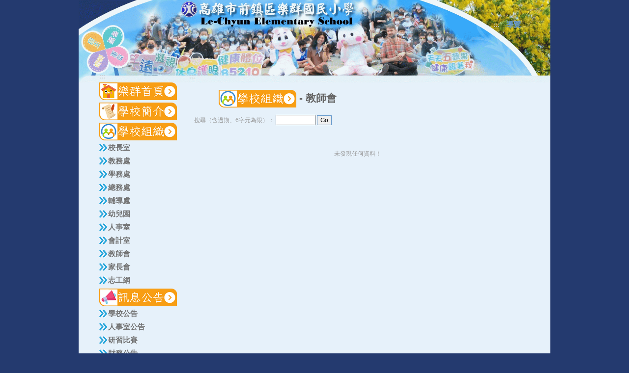

--- FILE ---
content_type: text/html; charset=UTF-8
request_url: https://www.lcps.kh.edu.tw/view/index.php?WebID=157&MainType=0&SubType=101&MainMenuId=32711&SubMenuId=12078&NowMainId=32711&NowSubId=12078
body_size: 62017
content:
<!DOCTYPE html>
<html lang="zh-TW">
<head>
<meta http-equiv="Content-Type"  content="text/html; charset=utf-8" />
<meta http-equiv="Cache-Control" content="no-cache, no-store, must-revalidate" />
<meta http-equiv="Pragma"        content="no-cache" />
<meta http-equiv="Expires"       content="0" />
<title>高雄市前鎮區樂群國民小學</title>
	<link rel="stylesheet" href="/fancybox/fancybox6.1.css"/>
	<script src="/fancybox/fancybox6.1.umd.js"></script>
	<script language="javascript">
		const zh_TW = {
			ROTATE_CW: "順時鐘旋轉",
			FLIP_X: "水平翻轉",
			FLIP_Y: "垂直翻轉",
   		TOGGLE_FULL: "放大|縮小", // "Toggle zoom level",
   		TOGGLE_AUTOPLAY: "自動播放|停止播放", // "Toggle slideshow",
   		TOGGLE_THUMBS: "隱藏縮圖|顯示縮圖", // "Toggle thumbnails",
   		TOGGLE_FULLSCREEN: "進入全螢幕|退出全螢幕", // "Toggle full-screen mode",
   		CLOSE: "關閉", // "Close",
   		PREV: "上一張", // "Previous",
			NEXT: "下一張" // "Next",
		};
	</script>

<style type="text/css">
/* =========================================== */
/* 整體設定 開始                               */
/* =========================================== */
body {
  margin: 0px;
  padding: 0px;
  font-family: arial, verdana, helvetica, sans-serif, 微軟正黑體, 黑體-繁;
  font-size: 12pt;
  color: #4d525e;
  text-align: left;
  line-height: 150%;
  background-color: #243A6F;
}

form {
  margin: 0px;
  padding: 0px;
}	

fieldset {
  margin-left: 0px ;
  margin-right: 0px ;
}

legend {
  text-align: left;
  color: #000000;
  font-weight: bold;
}

select {
  font-family: arial, verdana, helvetica, sans-serif, 微軟正黑體, 黑體-繁;
  font-size: 9pt;
}

a {
  font-family: arial, verdana, helvetica, sans-serif, 微軟正黑體, 黑體-繁;
  font-size: 11pt;
 font-weight:bold;
//  color: #4d525e;
  color: #737373;
  text-decoration: none;
}
a:link {
//  color: #4d525e;
  color: #737373;
  text-decoration: none;
}
a:visited {
//  color: #4d525e;
  color: #737373;
  text-decoration: none;
}
a:hover {
//  color: #d164c6;
  color: #000000;
  text-decoration: underline;
}
/* =========================================== */
/* 整體設定 結束                               */
/* =========================================== */


/* =========================================== */
/* 框架設定 開始                               */
/* =========================================== */
/* 主要框架 */
#DivMain {
  width: 960px;
//  width: 1024px;
  margin: 0px auto 0px;
  padding: 0px;
//  background-image: url('../../media/style/5-bg.jpg');
//  background-position: center top;
//  background-repeat: repeat-y;
//border-style:solid;
//border-width:5px 5px 5px 5px;
//border-color:#25cccc;
padding:0px;
box-shadow:0px 0px 0px 0px #cccccc;
background-color:#e6f1fa;
}

/* 上方框架 */
#DivTitle {
width: 100%;
//  width: 906px;
//height: 180px;
height: 168px;
//height: 33.33%;
  margin: 0px auto 15px;
  padding: 0px;
//  background-image: url('../upload/157/style/title_2.gif');
  background-image: url('../upload/157/style/banner0526.gif');
  background-position: center top;
  background-repeat: no-repeat;
  background-size:100%;//大解析度
}
 
/* 中央 左方選單框架 */
#DivMenu {
  width: 180px;
  margin: -40px 0px 0px 22px;
  text-align: left;
  float: left;
}

/* 中央 內容框架 */
#DivContent {
  width: 720px;
  margin: -40px 25px 0px 5px;
  padding: 0px;
  float: right;
}

/* 中央 內容 首頁左方框架 */
#DivContentLeft {
  width: 540px;
  margin: 0px;
  padding: 0px;
  float: left;
}

/* 中央 內容 首頁右方框架 */
#DivContentRight {
  width: 160px;
  margin: 0px 10px 0px 0px;
  float: right;
}

/* 下方框架 */
#DivBottom {
  width: 100%;
  height: 167px;
  margin: 0px 0px 0px 30px;
//padding: 5px 0px 5px 0px;
  padding: 0px 0px 0px 0px;
//  background-image: url('../../media/style/5-bottom.jpg');
  background-image: url('../upload/157/style/image61.svg');
//  background-image: url('../upload/157/style/image4137.jpg');
  background-position: left bottom;
  background-repeat: no-repeat;
}
/* =========================================== */
/* 框架設定 結束                               */
/* =========================================== */


/* =========================================== */
/* 上方區域設定 開始                           */
/* =========================================== */
/* 網站導覽 */
#DivGuide {
  text-align: right;
  font-size: 11t;
  padding: 38px 60px 0px 0px;
  float: right;
}

/* 網站名稱 */ 
.WebTitle {
  font-family: arial, verdana, helvetica, sans-serif;
  font-size: 20pt;
  font-weight: bold;
  text-align: left;
  color: #ffffff;
//padding: 50px 0px 0px 80px;
  padding: 0px 0px 0px 0px;
//  display: none;
  visibility:hidden;//隱藏網站名稱
}

/* 快速鍵 */
.AccessL {
  width: 100%; 
  padding: 0px 0px 0px 20px;
  margin: 0px
  text-align: left; 
}
.AccessC {
  width: 100%; 
  padding: 0px;
  margin: 0px
  text-align: left; 
}
.AccessR {
  width: 100%; 
  padding: 0px 0px 0px 20px;
  margin: 0px
  text-align: left; 
}

/* 快速鍵連結 */
a.AccessLink {
  font-size: 9pt;
  color: #CCC;
  text-decoration: none;
}
a.AccessLink:link {
  color: #CCC;
  text-decoration: none;
}
a.AccessLink:visited {
  color: #CCC;
  text-decoration: none;
}
a.AccessLink:hover {
  color: #333333;
  text-decoration: underline;
}

/* 網站導覽連結 */
a.GuideLink {
  font-family: arial, verdana, helvetica, sans-serif;
  font-size: 11pt;
  color: #6699CC;
  text-decoration: none;
}
a.GuideLink:link {
  color: #6699CC;
  text-decoration: none;
}
a.GuideLink:visited {
  color: #6699CC;
  text-decoration: none;
}
a.GuideLink:hover {
  color: #6699CC;
  text-decoration: underline;
}
/* =========================================== */
/* 上方區域設定 結束                           */
/* =========================================== */


/* =========================================== */
/* 首頁中央區域設定 開始                       */
/* =========================================== */
/* 首頁 中央功能選單框架（自動列出、網站導覽、圖片輪播、文字輪播） */
.ContentFrameHome {
  border: 1px dotted #6699CC;
  font-size: 12pt;
  margin: 10px 0px 0px 0px;
}

/* 首頁 中央功能選單標題（自動列出、網站導覽、圖片輪播、文字輪播） */
.ContentFrameHomeTitle {
  font-size: 12pt;
  font-weight: bold;
}

/* 主要內容框架 */
.ContentFrame {
  margin: 0px 15px 10px 10px;
}

/* 主要內容框架 功能選單名稱 */
.ContentMenuName {
	height: 40px;
  font-family: arial, verdana, helvetica, sans-serif, 微軟正黑體, 黑體-繁;
  font-size: 16pt;
  font-weight: bold;
  color: #666666;
  text-align: left;
  margin-top: 10px;
  padding: 5px 0px 0px 60px;
  /*background-image: url('../../media/style/5-subject.jpg');
  background-position: left top;
  background-repeat: no-repeat;*/
}
/* =========================================== */
/* 首頁中央區域設定 結束                       */
/* =========================================== */


/* =========================================== */
/* 下方區域設定 開始                           */
/* =========================================== */
/* 下方版權框架 */
.FootBlock{
  text-align:center;
  padding-top: 90px;
}

/* 下方版權表格 */
.FootText {
  font-family: arial, verdana, helvetica, sans-serif;
  font-size: 9pt;
//  color: #ffffff;
  color: #4F4F4F;
  text-align: center;
}

/* 下方版權連結 */
a.FootLink {
  font-family: arial, verdana, helvetica, sans-serif;
  font-size: 9pt;
//  color: #ffffff;
  color: #4F4F4F;
  text-decoration: none;
}
a.FootLink:link {
//  color: #ffffff;
  color: #4F4F4F;
  text-decoration: none;
}
a.FootLink:visited {
//  color: #ffffff;
  color: #4F4F4F;
  text-decoration: none;
}
a.FootLink:hover {
//  color: #ffffff;
  color: #4F4F4F;
  text-decoration: underline;
}
/* =========================================== */
/* 下方區域設定 結束                           */
/* =========================================== */


/* =========================================== */
/* 左方選單設定 開始                           */
/* =========================================== */
/* 主選單標題 */
.MenuTitle_0 {
  font-family: arial, verdana, helvetica, sans-serif, 微軟正黑體, 黑體-繁;
  font-size: 12pt;
  color: #3879B9;
  line-height: 180%;
  text-align: left;
//  margin: 10px 0px 2px 20px;
  margin: 5px 0px 0px 0px;
  padding-left: 20px;
/*  background-image: url('../../media/style/5-menu.jpg');
  background-position: left center;
  background-repeat: no-repeat;*/
}

/* 子選單標題 */
.MenuSubTitle_0 {
  font-family: arial, verdana, helvetica, sans-serif, 微軟正黑體, 黑體-繁;
   font-size: 12pt;
 font-weight:bold;
  color:#000000;
  line-height: 150%;
  text-align: left;
//margin: 10px 0px 2px 28px;
  margin: 3px 0px 0px 20px;
  padding-left: 18px;
  background-color:#E6F1FA;
  background-image: url('/upload/157/style/002-menu.jpg');
//  background-image: url('../../media/style/5-submenu.jpg');
  background-position: left center;
  background-repeat: no-repeat;*/
}

/* 選單連結 */
a.MenuLink_0 {
  font-family: arial, verdana, helvetica, sans-serif, 微軟正黑體, 黑體-繁;
  font-size: 11pt;
  display:block;
  color: #737373;
  text-decoration: none;
}
a.MenuLink_0:link {
  color: #737373;
  display:block;
  text-decoration: none;
}
a.MenuLink_0:visited {
  color: #737373;
  text-decoration: none;
}
a.MenuLink_0:hover {
  color:#000000;
  background-color:#A4C8E6; 
  display:block;
  //color: #924677;
  text-decoration: none;
}
/* =========================================== */
/* 左方選單設定 結束                           */
/* =========================================== */


/* =========================================== */
/* 首頁中間選單設定 開始                       */
/* =========================================== */
a.MenuLink_1 {
  font-family: arial, verdana, helvetica, sans-serif;
  font-size: 12pt;
  color: #4B618C;
  text-decoration: none;
}
a.MenuLink_1:link {
  color: #4B618C;
  text-decoration: none;
}
a.MenuLink_1:visited {
  color: #4B618C;
  text-decoration: none;
}
a.MenuLink_1:hover {
  color: #4B618C;
  text-decoration: underline;
}
/* =========================================== */
/* 首頁中間選單設定 結束                       */
/* =========================================== */


/* =========================================== */
/* 右方選單設定 開始                           */
/* =========================================== */
/* 主選單標題 */
.MenuTitle_2 {
  font-family: arial, verdana, helvetica, sans-serif;
  font-size: 12pt;
  color: #4B618C;
  line-height: 180%;
  text-align: left;
  margin: 10px 0px 2px 5px;
  padding-left: 20px;
  background-image: url('../../media/style/r_menu.png');
  background-repeat: no-repeat;
}

/* 子選單標題 */
.MenuSubTitle_2 {
  font-family: arial, verdana, helvetica, sans-serif;
  font-size: 12pt;
 font-weight:bold;
  color: #4B618C;
  line-height: 180%;
  text-align: left;
  margin: 10px 0px 2px 30px;
  padding-left: 20px;
  background-image: url('../../media/style/r_submenu.jpg');
  background-repeat: no-repeat;
}

/* 選單連結 */
a.MenuLink_2 {
  font-family: arial, verdana, helvetica, sans-serif;
  font-size: 12pt;
  color: #4B618C;
  text-decoration: none;
}

a.MenuLink_2:link {
  color: #4B618C;
  text-decoration: none;
}

a.MenuLink_2:visited {
  color: #4B618C;
  text-decoration: none;
}

a.MenuLink_2:hover {
  color: #4B618C;
  text-decoration: underline;
}
/* =========================================== */
/* 右方選單設定 結束                           */
/* =========================================== */


/* =========================================== */
/* 功能選單 開始                               */
/* =========================================== */
/* 框架設定 */
.ContentMain {
  margin: 0px;
  padding: 0px;
  width: 100%;  
}

/* 標題設定 */
.ContentTitle {
  font-family: arial, verdana, helvetica, sans-serif;
  font-size: 12pt;
  font-weight: bold;
  color: #333333;
  text-align: left;
  padding: 5px;
  margin: 10px;
  word-wrap: break-word;
  overflow: hidden;
}

/* 內容設定 */
.ContentBody {
  font-family: arial, verdana, helvetica, sans-serif;
//font-size: 12pt;
  font-size: 10pt;//學校公告日期字體
  color: #666666;
//  margin: 10px 20px 10px 20px;
  margin: 5px 20px 5px 20px;
  padding: 0px;
  word-wrap: break-word;
  overflow: hidden;
  text-align: justify; 
  text-justify: inter-ideograph;
//  line-height: 150%;
  line-height: 180%;
}

/* 清單 */
.ContentList{
margin: 0px;
  padding-left: 20px;
  background-image: url('/upload/157/style/001-menu.jpg');
  background-repeat: no-repeat;
}

/* 清單奇數列 */
.ContentBody .ContentList .ContentListOdd {
	background-color: #ffffff;
}

/* 清單偶數列 */
.ContentBody .ContentList .ContentListEven {
	background-color: #f9fcb8;
//	background-color: #A5BACF;
}

/* 附件 */
.ContentAttach {
  font-family: arial, verdana, helvetica, sans-serif;
  font-size: 9pt;
  color: #666666;
  margin: 10px 20px 10px 20px;
  padding: 0px;
  text-align: justify; 
  text-justify: inter-ideograph;
  line-height: 150%; 
}

/* 備註說明 */
.ContentMemo {
  font-family: arial, verdana, helvetica, sans-serif;
  font-size: 9pt;
  color: #999999;
  text-align: left;
  border-bottom: 1px solid #666666;
  margin: 10px 20px 30px 20px;
}

/* 換頁控制 */
.ContentPageChange {
  font-family: arial, verdana, helvetica, sans-serif;
  font-size: 9pt;
  color: #999999;
  text-align: right;
  margin: 10px 20px 10px 10px;
}

/* 換頁連結 */
a.PageChangeLink {
  font-family: arial, verdana, helvetica, sans-serif;
  font-size: 9pt;
  color: #999999;
  text-decoration: underline;
}
/* 換頁連結（未瀏覽） */
a.PageChangeLink:link {
  color: #999999;
  text-decoration: underline;
}
/* 換頁連結（已瀏覽） */
a.PageChangeLink:visited {
  color: #999999;
  text-decoration: underline;
}
/* 換頁連結（滑鼠移至上方） */
a.PageChangeLink:hover {
  color: #000000;
//  background-color: #A4C8E6;
  text-decoration: none;
}

/* 類別選擇控制 */
.ContentGroupChange {
  font-family: arial, verdana, helvetica, sans-serif;
  font-size: 9pt;
  color: #000000;
  text-align: right;
  margin: 10px 20px 10px 10px;
	float: right;
}

/* 搜尋控制 */
.ContentSearch {
  font-family: arial, verdana, helvetica, sans-serif;
  font-size: 9pt;
  color: #999999;
  text-align: right;
  margin: 10px 20px 10px 10px;
  float: left;
}

/* 搜尋連結 */
a.ContentSearchLink {
  font-family: arial, verdana, helvetica, sans-serif;
  font-size: 9pt;
  color: #999999;
  text-decoration: underline;
}
/* 搜尋連結（未瀏覽） */
a.ContentSearchLink:link {
  color: #999999;
  text-decoration: underline;
}
/* 搜尋連結（已瀏覽） */
a.ContentSearchLink:visited {
  color: #999999;
  text-decoration: underline;
}
/* 搜尋連結（滑鼠移至上方） */
a.ContentSearchLink:hover {
  color: #000000;
  text-decoration: none;
}

/* 網站導覽內容 */
.GuideBody {
  font-family: arial, verdana, helvetica, sans-serif;
  font-size: 12pt;
  color: #666666;
  margin: 10px 20px 10px 20px;
  padding: 0px;
  word-wrap: break-word;
  overflow: hidden;
  text-align: justify; 
  text-justify: inter-ideograph;
  line-height: 150%; 
} 

/* 網站導覽內容標題 */
.MenuTitle_guide {
  font-family: arial, verdana, helvetica, sans-serif;
  font-size: 12pt;
  color: #603D1D;
  line-height: 180%;
  text-align: left;
  margin: 10px 0px 2px 20px;
  padding-left: 20px;
}

/* 網站導覽內容子標題 */
.MenuSubTitle_guide {
  font-family: arial, verdana, helvetica, sans-serif;
  font-size: 12pt;
  color: #603D1D;
  line-height: 180%;
  text-align: left;
  margin: 10px 0px 2px 30px;
  padding-left: 20px;
}

/* 網站導覽內容連結 */
a.MenuLink_guide {
  font-family: arial, verdana, helvetica, sans-serif;
  font-size: 12pt;
  color: #AB6D36;
  text-decoration: none;
}
a.MenuLink_guide:link {
  color: #AB6D36;
  text-decoration: none;
}
a.MenuLink_guide:visited {
  color: #AB6D36;
  text-decoration: none;
}

a.MenuLink_guide:hover {
  color: #603D1D;
  text-decoration: underline;
}

/* 多筆資料註腳 */
.ContentSign {
  font-family: arial, verdana, helvetica, sans-serif;
  font-size: 9pt;
  color: #999999;
  text-align: right;
  border-bottom: 1px solid #666666;
  margin: 10px 20px 10px 20px;
}

/* 外部連結嵌入網頁 */
.ContentIFrame {
  width: 100%;
  height: 500px;
  margin: 0px auto 0px;
  padding: 0px;
}

/* 相簿表格*/
.ContentAlbumTable{
  width:95%;
  border-bottom: 1px dotted #c0c0c0;
  margin: 0px 20px 10px 20px;  
}

/* 相簿 */
.ContentAlbum {
  font-family: arial, verdana, helvetica, sans-serif;
  font-size: 9pt;
  color: #666666;
  line-height: 180%;
  text-align: left;
  margin: 10px 5px 10px 0px;
  padding-left: 30px;
  background-image: url('../../media/public/folder.gif');
  background-repeat: no-repeat;
}

/* 最新相片 */
.ContentPhotoNew {
  text-align:left;
  padding-left:25px;
  font-family: arial, verdana, helvetica, sans-serif;
  font-size: 9pt;
  color: #666666;  
}

/* 相框（縮圖） */
.ContentPhotoTable{
  margin: 0px 20px 10px 20px;
  width: 100%;
  display: flex;
  flex-direction: row;
  flex-wrap: wrap;
}

/* 相片 */
.ContentPhoto {
  border:1px dotted #c0c0c0;
  background-color: #fcfcfc; 
  width: 120px; 
  height: 120px;
  margin: 2px 2px;
  padding: 0px;
  display: flex;
  justify-content: center;
  align-items: center;
}

/* 相片名稱 */
.ContentPhotoName  {
  font-family: arial, verdana, helvetica, sans-serif;
  font-size: 9pt;
  color: #666666;
  padding-top:5px;
  padding-bottom:20px;
  text-align: center;
}

/* 相片簡述 */
.ContentPhotoMemo{
  font-family: arial, verdana, helvetica, sans-serif;
  font-size: 9pt;
  color: #999999;
}

/* 閱覽相片時「上一張、下一張」區塊之設定 */
.ContentPhotoMenu{
  font-family: arial, verdana, helvetica, sans-serif;
  font-size: 9pt;
  padding-bottom: 5px;
  margin: 0px 10px 10px 0px;
  width:590px;
  text-align:right;
  border-bottom:1px dotted #c0c0c0;
}
  
/* 相片寬度 */
.ContentPhotoWidth{
   width:550px;
}

/* 相框表格 */
.ContentPhotoLayoutTable{
  border:1px dotted #c0c0c0;  
}
                    
/* 相框 */
.ContentPhotoLayout{
  background-color: #F0F0F0;
  text-align:center;
  margin: 0px;
  padding: 20px;
} 

/* 相簿連結設定 */
a.PhotoLink {
  font-family: arial, verdana, helvetica, sans-serif;
  font-size: 12pt;
  color: #4d525e;
  text-decoration: none;
}
a.PhotoLink:link {
  color: #4d525e;
  text-decoration: none;
}
a.PhotoLink:visited {
  color: #4d525e;
  text-decoration: none;
}
a.PhotoLink:hover {
  color: #924677;
  text-decoration: underline;
}

/* 相片上下連結設定 */
a.PhotoLinkSwitch {
  font-family: arial, verdana, helvetica, sans-serif;
  font-size: 9pt;
  color: #999999;
  text-decoration: underline;
}
a.PhotoLinkSwitch:link {
  color: #999999;
  text-decoration: underline;
}
a.PhotoLinkSwitch:visited {
  color: #999999;
  text-decoration: underline;
}
a.PhotoLinkSwitch:hover {
  color: #000000;
  text-decoration: none;
}

/* 萬用欄位（左方） */
.MenuContent_0 {
  font-family: arial, verdana, helvetica, sans-serif;
  font-size: 9pt;
  color: #000000;
  line-height: 150%;
  text-align: left;
  margin: 0px 10px 10px 20px;
  padding: 5px 0px 10px 10px;
  background-repeat: no-repeat;
  border-top: #6699CC dotted 1px;
  word-wrap: Break-word;
  overflow: hidden;
}

/* 萬用欄位（中央） */
.MenuContent_1 {
  font-family: arial, verdana, helvetica, sans-serif;
  font-size: 9pt;
  color: #000000;
  line-height: 150%;
  text-align: left;
  margin: 5px 0px 10px 0px;
  padding: 5px 0px 10px 5px;
  background-repeat: no-repeat;
  border-top: #6699CC dotted 1px;
  word-wrap: Break-word;
  overflow: hidden;
}

/* 萬用欄位（右方） */
.MenuContent_2 {
  font-family: arial, verdana, helvetica, sans-serif;
  font-size: 9pt;
  color: #000000;
  line-height: 150%;
  text-align: left;
  margin: 0px 5px 10px 5px;
  padding: 5px 0px 10px 5px;
  background-repeat: no-repeat;
  border-top: #6699CC dotted 1px;
  word-wrap: Break-word;
  overflow: hidden;
}

/* Google、成語典、國語辭典 */
.MenuQuery {
  font-family: arial, verdana, helvetica, sans-serif;
  font-size: 9pt;
  color: #666666;
  line-height: 180%;
  text-align: center;
  margin: 0px 5px 2px 5px;
  padding-bottom: 5px;
	border: 1px solid #6699CC;
}

/* Google、成語典、國語辭典 輸入*/
.MenuQueryInput {
  font-size: 9pt;
	height: 15px;
	width: 100px;
	border: 1px solid #6699CC;
	margin-bottom: 5px;
}	

/* Google、成語典、國語辭典 按鈕*/
.MenuQueryButton {
  font-size: 9pt;
	height: 20px;
	border: 1px solid #6699CC;
}

/* 圖片連結 */
.MenuMediaLink {
  font-family: arial, verdana, helvetica, sans-serif;
  font-size: 9pt;
  line-height: 180%;
  text-align: center;
  margin: 0px 5px 2px 5px;
//  padding-bottom: 2px;
  padding-bottom: 5px;
	border: 1px solid #6699CC;
}

/* 圖片連結 標題 */
.MenuMediaLinkTitle {
  font-size: 9pt;
  font-weight: bold;
}

/* 圖片連結 圖片*/
.MenuMediaLinkSrc {
	width: 125px;
	margin: 2px 0px;
	border: 1px dotted #c0c0c0;" 
}

/* 圖片輪播 */
.MenuPhotoShow {
  text-align: center;
  margin: 10px 0px 0px 0px;
  padding:15px;
  border:1px dotted #6699CC;
  background-color: #f0f0f0;
}

/* 文字輪播 */
.MenuTextShow {
  font-family: arial, verdana, helvetica, sans-serif;
  font-size: 10pt;
  height: 20px;
  color: #666666;
  text-align: left;
  margin: 10px 0px 0px 0px;
//  border:0px dotted #6699CC;
  background-color: #ffffff;
}

/* 文字輪播名稱 */
.MenuTextShowTitle {
  font-family: arial, verdana, helvetica, sans-serif;
  font-size: 9pt;
  width: 58px;
  background-color: #971db5;
//  background-color: #000000;
  color: #ffffff;
  text-align: center;
  padding-top: 0px;
  margin: 10px 0px 0px 0px;
}

/* 文字輪播內容捲動 */
.MenuTextShowTicker {
	width: 480px;
//	height: 20px;
	height: 20px;  
	overflow: hidden;
}

/* 新聞速報 */
.MenuNowNews {
  font-family: arial, verdana, helvetica, sans-serif;
  font-size: 9pt;
  color: #666666;
  text-align: left;
  margin: 10px 0px 0px 0px;
  background-color:#ffffff;
  border:1px dotted #6699CC;
}
/* =========================================== */
/* 功能選單 結束                               */
/* =========================================== */

/* 圖片連結輪播 */
.MenuPhotoLink {
  text-align: center;
  margin: 0.625rem 0rem 0rem 0rem;
  padding:0.9375rem;
  border:0.0625rem dotted #734A69;
  background-color: #f0f0f0;
  overflow: hidden;
}
</style>
<style type="text/css">
	html {
  		scroll-behavior: smooth;
	}

	a {
		outline: 0rem dashed #60a0ff;
		transition: outline .1s linear;	
	}

	:focus-visible {
		outline: 0.1875rem dashed #60a0ff;
		transition: outline .1s linear;	
	}
		
	.visually-hidden {
		position: absolute;
		width: 0.0625rem;
		height: 0.0625rem;
		padding: 0rem;
		margin: -0.0625rem;
		overflow: hidden;
		clip: rect(0, 0, 0, 0);
		white-space: nowrap;
		border: 0rem;
	}

	.skip_to_mainContent a {
		position: absolute;
		z-index: 0;
		top: -2.25rem;
		left: 0.625rem;
		text-decoration: none;
		width: auto;
		height: auto;
		padding: 0.375rem;
		white-space: nowrap;
		overflow: hidden;
    	color: #000;
		background-color: #fff;
		opacity: 0;
		outline: 0.1875em dashed #60a0ff;
		transition: opacity .3s linear,
		            top     .3s linear;
	}

	.skip_to_mainContent a:focus {
		z-index: 9999;
		top: 0.625rem;
		opacity: 1;
		transition: opacity .1s linear,
		            top     .1s linear;
	}

	h1 {
		position: absolute;
		z-index: -1;
		top: 0.3rem;
		right: 0.3rem;
		width: auto;
		height: auto;
		font-size: 0.8rem;
		text-decoration: none;
		margin: 0rem;
		padding: 0.125rem 0.5rem;
		border: 0rem;
      border-radius: 0.25rem;
		white-space: nowrap;
		overflow: hidden;
    	color: #000;
		background-color: #fff;
		opacity: 0;
		transition: z-index .3s linear,
						opacity .3s linear;
	}
	
	h1:focus {
		z-index: 9999;
		outline: 0.0625rem solid #60a0ff;
		opacity: 1;
		transition: z-index .1s linear,
						opacity .1s linear;
	}
</style>
<script language="javascript">	
	function ShowSubMenu(_Menu) {
		var o_menu   = document.getElementById(_Menu);
		var o_menu_A = document.getElementById(_Menu + "_A");
		if ( o_menu.style.display == "none" ) {
			o_menu.style.display = "";
			o_menu_A.setAttribute("aria-expanded", "true");
		}
		else {
			o_menu.style.display = "none";
			o_menu_A.setAttribute("aria-expanded", "false");
		}
	}
</script>
</head><body>
<h1 tabindex="-1">高雄市前鎮區樂群國民小學</h1>
<div id="SkipToMC" class="skip_to_mainContent">
	<a href="#AccessLinkC" title="將網頁焦點移動到主要內容區">跳到主要內容區</a>
</div>
<form id="MainFormArea" action="/view/index.php" method="get" name="doit">
<input type="hidden" name="WebID"      value="157">    
<input type="hidden" name="MainType"   value="0">    
<input type="hidden" name="SubType"    value="101">    
<input type="hidden" name="MainMenuId" value="32711">    
<input type="hidden" name="SubMenuId"  value="12078">    

<input type="hidden" name="page"       value="">
<input type="hidden" name="DataId"     value="0">
<input type="hidden" name="TypeChange" value="">

<input type="hidden" name="SubId"      value="">    
<input type="hidden" name="Work"       value="">
<div id="DivMain">
		<div id="DivTitle" role="banner" aria-label="高雄市前鎮區樂群國民小學網站橫幅">
		<div id="DivGuide" aria-label="上方選單連結區" role="navigation">
			<a id="AccessLinkU" class="AccessLink" accesskey="U" href="#AccessLinkU" title="上方選單連結區（Alt+U）">:::</a>
			<a id="WebGuide" class="GuideLink" style="margin-left: 0.625rem;" href="/view/index.php?WebID=157&MainType=HOME&SubType=GUIDE" title="提供瞭解網站整體架構及鍵盤快捷鍵">導覽</a>
		</div>
		<div id="DivWebTitle" class="WebTitle">
			高雄市前鎮區樂群國民小學		</div>
	</div>

	<div id="DivMenu" role="navigation" aria-label="左方選單連結區">            
			<div id="DivAccessL" class="AccessL"><a id="AccessLinkL" class="AccessLink" accesskey="L" href="#AccessLinkL" title="左方選項連結區（Alt+L）">:::</a></div>
   
	<div id="D_157_H" class="MenuTitle_0" style="margin-top: 0rem;">
				<a id="AccessLinkH" accesskey="H" class="MenuLink_0" href="/view/index.php?WebID=157&MainType=HOME" title="高雄市前鎮區樂群國民小學：回首頁"><img src='/upload/157/menu/p001.png' border='0' align='absmiddle' alt='樂群首頁'></a>
			</div>
		<div id="D_157_7191" class="MenuTitle_0">
			<a id="menu_sub_7191_A" role="button"  aria-haspopup="true" aria-expanded="false" class="MenuLink_0"
				href="javascript:ShowSubMenu('menu_sub_7191');" title="提供網站「學校簡介」分類內容"><img src='/upload/157/menu/p003.png' border='0' align='absmiddle' alt='學校簡介'></a>
		</div>
			<div style="display:none;" id="menu_sub_7191">
			           
				<div id="D_157_7191_89487" class="MenuSubTitle_0">
											<a class="MenuLink_0" href="/view/index.php?WebID=157&MainType=0&SubType=103&MainMenuId=7191&SubMenuId=89487" title="提供網站「學校簡介 - 學校沿革」內容">學校沿革</a>
									</div>
			           
				<div id="D_157_7191_7194" class="MenuSubTitle_0">
											<a class="MenuLink_0" href="/view/index.php?WebID=157&MainType=0&SubType=103&MainMenuId=7191&SubMenuId=7194" title="提供網站「學校簡介 - 地理位置」內容">地理位置</a>
									</div>
			           
				<div id="D_157_7191_39978" class="MenuSubTitle_0">
											<a class="MenuLink_0" href="/view/index.php?WebID=157&MainType=0&SubType=103&MainMenuId=7191&SubMenuId=39978" title="提供網站「學校簡介 - 校歌」內容">校歌</a>
									</div>
			              
		</div>
			<div id="D_157_32711" class="MenuTitle_0">
			<a id="menu_sub_32711_A" role="button"  aria-haspopup="true" aria-expanded="false" class="MenuLink_0"
				href="javascript:ShowSubMenu('menu_sub_32711');" title="提供網站「學校組織」分類內容"><img src='/upload/157/menu/p004.png' border='0' align='absmiddle' alt='學校組織'></a>
		</div>
			<div  id="menu_sub_32711">
			           
				<div id="D_157_32711_59491" class="MenuSubTitle_0">
											<a class="MenuLink_0" href="/view/index.php?WebID=157&MainType=0&SubType=103&MainMenuId=32711&SubMenuId=59491" title="提供網站「學校組織 - 校長室」內容">校長室</a>
									</div>
			           
				<div id="D_157_32711_32809" class="MenuSubTitle_0">
												<a class="MenuLink_0" href="http://affairs.kh.edu.tw/197" target="_blank" title="開啟「學校組織 - 教務處」（此項連結開啟新視窗）">教務處</a>
										</div>
			           
				<div id="D_157_32711_22831" class="MenuSubTitle_0">
												<a class="MenuLink_0" href="http://affairs.kh.edu.tw/424" target="_blank" title="開啟「學校組織 - 學務處」（此項連結開啟新視窗）">學務處</a>
										</div>
			           
				<div id="D_157_32711_46575" class="MenuSubTitle_0">
												<a class="MenuLink_0" href="http://affairs.kh.edu.tw/2304" target="_blank" title="開啟「學校組織 - 總務處」（此項連結開啟新視窗）">總務處</a>
										</div>
			           
				<div id="D_157_32711_20594" class="MenuSubTitle_0">
												<a class="MenuLink_0" href="http://affairs.kh.edu.tw/133" target="_blank" title="開啟「學校組織 - 輔導處」（此項連結開啟新視窗）">輔導處</a>
										</div>
			           
				<div id="D_157_32711_32726" class="MenuSubTitle_0">
												<a class="MenuLink_0" href="http://class.kh.edu.tw/3845" target="_blank" title="開啟「學校組織 - 幼兒園」（此項連結開啟新視窗）">幼兒園</a>
										</div>
			           
				<div id="D_157_32711_7201" class="MenuSubTitle_0">
											<a class="MenuLink_0" href="/view/index.php?WebID=157&MainType=0&SubType=103&MainMenuId=32711&SubMenuId=7201" title="提供網站「學校組織 - 人事室」內容">人事室</a>
									</div>
			           
				<div id="D_157_32711_69761" class="MenuSubTitle_0">
												<a class="MenuLink_0" href="https://affairs.kh.edu.tw/6292" target="_blank" title="開啟「學校組織 - 會計室」（此項連結開啟新視窗）">會計室</a>
										</div>
			           
				<div id="D_157_32711_12078" class="MenuSubTitle_0">
											<a class="MenuLink_0" href="/view/index.php?WebID=157&MainType=0&SubType=101&MainMenuId=32711&SubMenuId=12078" title="提供網站「學校組織 - 教師會」內容">教師會</a>
									</div>
			           
				<div id="D_157_32711_23064" class="MenuSubTitle_0">
												<a class="MenuLink_0" href="http://affairs.kh.edu.tw/289" target="_blank" title="開啟「學校組織 - 家長會」（此項連結開啟新視窗）">家長會</a>
										</div>
			           
				<div id="D_157_32711_32790" class="MenuSubTitle_0">
												<a class="MenuLink_0" href="http://affairs.kh.edu.tw/245" target="_blank" title="開啟「學校組織 - 志工網」（此項連結開啟新視窗）">志工網</a>
										</div>
			              
		</div>
			<div id="D_157_32715" class="MenuTitle_0">
			<a id="menu_sub_32715_A" role="button"  aria-haspopup="true" aria-expanded="true" class="MenuLink_0"
				href="javascript:ShowSubMenu('menu_sub_32715');" title="提供網站「訊息公告」分類內容"><img src='/upload/157/menu/p005.png' border='0' align='absmiddle' alt='訊息公告'></a>
		</div>
			<div  id="menu_sub_32715">
			           
				<div id="D_157_32715_7190" class="MenuSubTitle_0">
											<a class="MenuLink_0" href="/view/index.php?WebID=157&MainType=0&SubType=101&MainMenuId=32715&SubMenuId=7190" title="提供網站「訊息公告 - 學校公告」內容">學校公告</a>
									</div>
			           
				<div id="D_157_32715_10865" class="MenuSubTitle_0">
											<a class="MenuLink_0" href="/view/index.php?WebID=157&MainType=0&SubType=101&MainMenuId=32715&SubMenuId=10865" title="提供網站「訊息公告 - 人事室公告」內容">人事室公告</a>
									</div>
			           
				<div id="D_157_32715_10861" class="MenuSubTitle_0">
											<a class="MenuLink_0" href="/view/index.php?WebID=157&MainType=0&SubType=101&MainMenuId=32715&SubMenuId=10861" title="提供網站「訊息公告 - 研習比賽」內容">研習比賽</a>
									</div>
			           
				<div id="D_157_32715_78278" class="MenuSubTitle_0">
												<a class="MenuLink_0" href="https://affairs.kh.edu.tw/6292/upload/upload_list/11" target="_blank" title="開啟「訊息公告 - 財務公告」（此項連結開啟新視窗）">財務公告</a>
										</div>
			           
				<div id="D_157_32715_37248" class="MenuSubTitle_0">
											<a class="MenuLink_0" href="/view/index.php?WebID=157&MainType=0&SubType=101&MainMenuId=32715&SubMenuId=37248" title="提供網站「訊息公告 - 標案公告」內容">標案公告</a>
									</div>
			           
				<div id="D_157_32715_29154" class="MenuSubTitle_0">
											<a class="MenuLink_0" href="/view/index.php?WebID=157&MainType=0&SubType=103&MainMenuId=32715&SubMenuId=29154" title="提供網站「訊息公告 - 教科書版本」內容">教科書版本</a>
									</div>
			              
		</div>
				<div id="D_157_10951" class="MenuTitle_0">
				<a class="MenuLink_0" href="/view/index.php?WebID=157&MainType=101&SubType=0&MainMenuId=10951&SubMenuId=0" title="提供網站「榮譽榜」內容"><img src='/upload/157/menu/p002.png' border='0' align='absmiddle' alt='榮譽榜'></a>	            	   
			</div>
				<div id="D_157_78466" class="MenuTitle_0">
			<a id="menu_sub_78466_A" role="button"  aria-haspopup="true" aria-expanded="false" class="MenuLink_0"
				href="javascript:ShowSubMenu('menu_sub_78466');" title="提供網站「行政專區」分類內容"><img src='/upload/157/menu/p006.png' border='0' align='absmiddle' alt='行政專區'></a>
		</div>
			<div style="display:none;" id="menu_sub_78466">
			           
				<div id="D_157_78466_32772" class="MenuSubTitle_0">
												<a class="MenuLink_0" href="http://odm.kh.edu.tw/" target="_blank" title="開啟「行政專區 - 公文系統」（此項連結開啟新視窗）">公文系統</a>
										</div>
			           
				<div id="D_157_78466_32774" class="MenuSubTitle_0">
												<a class="MenuLink_0" href="http://odc.kcg.gov.tw/" target="_blank" title="開啟「行政專區 - 筆硯平台」（此項連結開啟新視窗）">筆硯平台</a>
										</div>
			           
				<div id="D_157_78466_78469" class="MenuSubTitle_0">
												<a class="MenuLink_0" href="https://affairs.kh.edu.tw/5834" target="_blank" title="開啟「行政專區 - 公職人員利益衝突迴避身分揭露」（此項連結開啟新視窗）">公職人員利益衝突迴避身分揭露</a>
										</div>
			           
				<div id="D_157_78466_78484" class="MenuSubTitle_0">
												<a class="MenuLink_0" href="https://www.kctax.gov.tw/DefPage/index.aspx?MenuID=461" target="_blank" title="開啟「行政專區 - 檔案應用專區」（此項連結開啟新視窗）">檔案應用專區</a>
										</div>
			              
		</div>
			<div id="D_157_32712" class="MenuTitle_0">
			<a id="menu_sub_32712_A" role="button"  aria-haspopup="true" aria-expanded="false" class="MenuLink_0"
				href="javascript:ShowSubMenu('menu_sub_32712');" title="提供網站「教師專區」分類內容"><img src='/upload/157/menu/p007.png' border='0' align='absmiddle' alt='教師專區'></a>
		</div>
			<div style="display:none;" id="menu_sub_32712">
			           
				<div id="D_157_32712_32720" class="MenuSubTitle_0">
												<a class="MenuLink_0" href="https://esas.kh.edu.tw/" target="_blank" title="開啟「教師專區 - 校務管理系統」（此項連結開啟新視窗）">校務管理系統</a>
										</div>
			           
				<div id="D_157_32712_32721" class="MenuSubTitle_0">
												<a class="MenuLink_0" href="https://portal.kh.edu.tw" target="_blank" title="開啟「教師專區 - 資訊服務入口」（此項連結開啟新視窗）">資訊服務入口</a>
										</div>
			           
				<div id="D_157_32712_89524" class="MenuSubTitle_0">
											<a class="MenuLink_0" href="/view/index.php?WebID=157&MainType=0&SubType=103&MainMenuId=32712&SubMenuId=89524" title="提供網站「教師專區 - 班級網頁」內容">班級網頁</a>
									</div>
			           
				<div id="D_157_32712_78516" class="MenuSubTitle_0">
												<a class="MenuLink_0" href="https://sso.inservice.edu.tw/educl/MyPf.aspx" target="_blank" title="開啟「教師專區 - 教師在職進修網」（此項連結開啟新視窗）">教師在職進修網</a>
										</div>
			           
				<div id="D_157_32712_32722" class="MenuSubTitle_0">
												<a class="MenuLink_0" href="https://educase.kh.edu.tw/navigate/openid/redirect" target="_blank" title="開啟「教師專區 - 教育百寶箱」（此項連結開啟新視窗）">教育百寶箱</a>
										</div>
			           
				<div id="D_157_32712_20452" class="MenuSubTitle_0">
												<a class="MenuLink_0" href="https://portal.kh.edu.tw" target="_blank" title="開啟「教師專區 - 線上預約」（此項連結開啟新視窗）">線上預約</a>
										</div>
			           
				<div id="D_157_32712_21427" class="MenuSubTitle_0">
												<a class="MenuLink_0" href="https://repair.kh.edu.tw/main_view.jsp?s=593604" target="_blank" title="開啟「教師專區 - 修繕系統」（此項連結開啟新視窗）">修繕系統</a>
										</div>
			           
				<div id="D_157_32712_7203" class="MenuSubTitle_0">
											<a class="MenuLink_0" href="/view/index.php?WebID=157&MainType=0&SubType=104&MainMenuId=32712&SubMenuId=7203" title="提供網站「教師專區 - 檔案下載」內容">檔案下載</a>
									</div>
			           
				<div id="D_157_32712_78473" class="MenuSubTitle_0">
												<a class="MenuLink_0" href="https://elearn.hrd.gov.tw/" target="_blank" title="開啟「教師專區 - e等公務園+學習平臺」（此項連結開啟新視窗）">e等公務園+學習平臺</a>
										</div>
			           
				<div id="D_157_32712_78474" class="MenuSubTitle_0">
												<a class="MenuLink_0" href="https://moocs.moe.edu.tw/" target="_blank" title="開啟「教師專區 - edu磨課師」（此項連結開啟新視窗）">edu磨課師</a>
										</div>
			           
				<div id="D_157_32712_78475" class="MenuSubTitle_0">
												<a class="MenuLink_0" href="https://cirn.moe.edu.tw/" target="_blank" title="開啟「教師專區 - CIRN」（此項連結開啟新視窗）">CIRN</a>
										</div>
			           
				<div id="D_157_32712_78472" class="MenuSubTitle_0">
												<a class="MenuLink_0" href="https://www.ceag.kh.edu.tw/" target="_blank" title="開啟「教師專區 - 國民教育輔導團」（此項連結開啟新視窗）">國民教育輔導團</a>
										</div>
			           
				<div id="D_157_32712_66575" class="MenuSubTitle_0">
												<a class="MenuLink_0" href="https://drlive.kh.edu.tw" target="_blank" title="開啟「教師專區 - 達學堂」（此項連結開啟新視窗）">達學堂</a>
										</div>
			           
				<div id="D_157_32712_78560" class="MenuSubTitle_0">
												<a class="MenuLink_0" href="https://affairs.kh.edu.tw/6856/page/view/51" target="_blank" title="開啟「教師專區 - 高雄市雙語暨數位學習推動辦公室」（此項連結開啟新視窗）">高雄市雙語暨數位學習推動辦公室</a>
										</div>
			              
		</div>
			<div id="D_157_32713" class="MenuTitle_0">
			<a id="menu_sub_32713_A" role="button"  aria-haspopup="true" aria-expanded="false" class="MenuLink_0"
				href="javascript:ShowSubMenu('menu_sub_32713');" title="提供網站「學生專區」分類內容"><img src='/upload/157/menu/p008.png' border='0' align='absmiddle' alt='學生專區'></a>
		</div>
			<div style="display:none;" id="menu_sub_32713">
			           
				<div id="D_157_32713_85566" class="MenuSubTitle_0">
											<a class="MenuLink_0" href="/view/index.php?WebID=157&MainType=0&SubType=103&MainMenuId=32713&SubMenuId=85566" title="提供網站「學生專區 - 學生信箱」內容">學生信箱</a>
									</div>
			           
				<div id="D_157_32713_32813" class="MenuSubTitle_0">
												<a class="MenuLink_0" href="https://educase.kh.edu.tw/navigate/openid/redirect" target="_blank" title="開啟「學生專區 - 教育百寶箱」（此項連結開啟新視窗）">教育百寶箱</a>
										</div>
			           
				<div id="D_157_32713_78476" class="MenuSubTitle_0">
												<a class="MenuLink_0" href="https://ireading.kh.edu.tw/" target="_blank" title="開啟「學生專區 - 高雄喜閱網」（此項連結開啟新視窗）">高雄喜閱網</a>
										</div>
			           
				<div id="D_157_32713_78477" class="MenuSubTitle_0">
												<a class="MenuLink_0" href="https://read.moe.edu.tw/593604/library" target="_blank" title="開啟「學生專區 - 樂群圖書館」（此項連結開啟新視窗）">樂群圖書館</a>
										</div>
			           
				<div id="D_157_32713_90270" class="MenuSubTitle_0">
												<a class="MenuLink_0" href="https://library.funpark.com.tw/" target="_blank" title="開啟「學生專區 - FunPark童書夢工廠」（此項連結開啟新視窗）">FunPark童書夢工廠</a>
										</div>
			           
				<div id="D_157_32713_85562" class="MenuSubTitle_0">
												<a class="MenuLink_0" href="https://oidcebook.nlpi.edu.tw/" target="_blank" title="開啟「學生專區 - 教育雲電子書」（此項連結開啟新視窗）">教育雲電子書</a>
										</div>
			           
				<div id="D_157_32713_85563" class="MenuSubTitle_0">
												<a class="MenuLink_0" href="https://nclibtv.ncl.edu.tw/" target="_blank" title="開啟「學生專區 - 國圖到你家」（此項連結開啟新視窗）">國圖到你家</a>
										</div>
			           
				<div id="D_157_32713_85564" class="MenuSubTitle_0">
												<a class="MenuLink_0" href="https://children.moc.gov.tw/" target="_blank" title="開啟「學生專區 - 兒童文化館」（此項連結開啟新視窗）">兒童文化館</a>
										</div>
			           
				<div id="D_157_32713_87366" class="MenuSubTitle_0">
												<a class="MenuLink_0" href="https://ipalace.npm.edu.tw/" target="_blank" title="開啟「學生專區 - 故宮線上學校」（此項連結開啟新視窗）">故宮線上學校</a>
										</div>
			           
				<div id="D_157_32713_85528" class="MenuSubTitle_0">
												<a class="MenuLink_0" href="https://dict.mini.moe.edu.tw/" target="_blank" title="開啟「學生專區 - 國語小字典」（此項連結開啟新視窗）">國語小字典</a>
										</div>
			           
				<div id="D_157_32713_85529" class="MenuSubTitle_0">
												<a class="MenuLink_0" href="https://dict.concised.moe.edu.tw/" target="_blank" title="開啟「學生專區 - 國語辭典」（此項連結開啟新視窗）">國語辭典</a>
										</div>
			           
				<div id="D_157_32713_50808" class="MenuSubTitle_0">
												<a class="MenuLink_0" href="https://dict.idioms.moe.edu.tw/" target="_blank" title="開啟「學生專區 - 教育部成語典」（此項連結開啟新視窗）">教育部成語典</a>
										</div>
			           
				<div id="D_157_32713_78478" class="MenuSubTitle_0">
												<a class="MenuLink_0" href="https://crc.sfaa.gov.tw/" target="_blank" title="開啟「學生專區 - 聯合國兒童權利公約」（此項連結開啟新視窗）">聯合國兒童權利公約</a>
										</div>
			           
				<div id="D_157_32713_78479" class="MenuSubTitle_0">
												<a class="MenuLink_0" href="https://affairs.kh.edu.tw/2065" target="_blank" title="開啟「學生專區 - 樂群能源資訊網」（此項連結開啟新視窗）">樂群能源資訊網</a>
										</div>
			           
				<div id="D_157_32713_78495" class="MenuSubTitle_0">
												<a class="MenuLink_0" href="https://etutor.moe.gov.tw/bd/" target="_blank" title="開啟「學生專區 - 雙語數位學伴計畫」（此項連結開啟新視窗）">雙語數位學伴計畫</a>
										</div>
			              
		</div>
			<div id="D_157_78467" class="MenuTitle_0">
			<a id="menu_sub_78467_A" role="button"  aria-haspopup="true" aria-expanded="false" class="MenuLink_0"
				href="javascript:ShowSubMenu('menu_sub_78467');" title="提供網站「資訊專區」分類內容"><img src='/upload/157/menu/p009.png' border='0' align='absmiddle' alt='資訊專區'></a>
		</div>
			<div style="display:none;" id="menu_sub_78467">
			           
				<div id="D_157_78467_78480" class="MenuSubTitle_0">
												<a class="MenuLink_0" href="https://affairs.kh.edu.tw/359" target="_blank" title="開啟「資訊專區 - 個資保護專區」（此項連結開啟新視窗）">個資保護專區</a>
										</div>
			           
				<div id="D_157_78467_37381" class="MenuSubTitle_0">
												<a class="MenuLink_0" href="https://eliteracy.edu.tw/" target="_blank" title="開啟「資訊專區 - 資訊素養與認知網」（此項連結開啟新視窗）">資訊素養與認知網</a>
										</div>
			           
				<div id="D_157_78467_32719" class="MenuSubTitle_0">
												<a class="MenuLink_0" href="https://isafeevent.moe.edu.tw/" target="_blank" title="開啟「資訊專區 - 資安素養自評」（此項連結開啟新視窗）">資安素養自評</a>
										</div>
			           
				<div id="D_157_78467_32717" class="MenuSubTitle_0">
												<a class="MenuLink_0" href="http://www.egame.kh.edu.tw" target="_blank" title="開啟「資訊專區 - E-game」（此項連結開啟新視窗）">E-game</a>
										</div>
			           
				<div id="D_157_78467_49428" class="MenuSubTitle_0">
												<a class="MenuLink_0" href="https://www.pagamo.org/" target="_blank" title="開啟「資訊專區 - PaGamO」（此項連結開啟新視窗）">PaGamO</a>
										</div>
			           
				<div id="D_157_78467_49207" class="MenuSubTitle_0">
												<a class="MenuLink_0" href="https://code.org/" target="_blank" title="開啟「資訊專區 - Code.org」（此項連結開啟新視窗）">Code.org</a>
										</div>
			           
				<div id="D_157_78467_79682" class="MenuSubTitle_0">
												<a class="MenuLink_0" href="https://scratch.mit.edu/" target="_blank" title="開啟「資訊專區 - Scratch」（此項連結開啟新視窗）">Scratch</a>
										</div>
			           
				<div id="D_157_78467_85582" class="MenuSubTitle_0">
												<a class="MenuLink_0" href="https://s3.ilc.edu.tw/" target="_blank" title="開啟「資訊專區 - 宜蘭Scratch3」（此項連結開啟新視窗）">宜蘭Scratch3</a>
										</div>
			           
				<div id="D_157_78467_32760" class="MenuSubTitle_0">
												<a class="MenuLink_0" href="http://netholiday.kh.edu.tw/" target="_blank" title="開啟「資訊專區 - 網路假期」（此項連結開啟新視窗）">網路假期</a>
										</div>
			           
				<div id="D_157_78467_34307" class="MenuSubTitle_0">
												<a class="MenuLink_0" href="https://inquiry.kh.edu.tw/primary/" target="_blank" title="開啟「資訊專區 - 高雄探究網」（此項連結開啟新視窗）">高雄探究網</a>
										</div>
			           
				<div id="D_157_78467_85326" class="MenuSubTitle_0">
												<a class="MenuLink_0" href="https://adl.edu.tw/" target="_blank" title="開啟「資訊專區 - 因材網」（此項連結開啟新視窗）">因材網</a>
										</div>
			           
				<div id="D_157_78467_85327" class="MenuSubTitle_0">
												<a class="MenuLink_0" href="https://www.coolenglish.edu.tw/" target="_blank" title="開啟「資訊專區 - 酷英網」（此項連結開啟新視窗）">酷英網</a>
										</div>
			           
				<div id="D_157_78467_80501" class="MenuSubTitle_0">
												<a class="MenuLink_0" href="https://www.junyiacademy.org/" target="_blank" title="開啟「資訊專區 - 均一教育平台」（此項連結開啟新視窗）">均一教育平台</a>
										</div>
			           
				<div id="D_157_78467_85565" class="MenuSubTitle_0">
												<a class="MenuLink_0" href="https://cloud.edu.tw/" target="_blank" title="開啟「資訊專區 - 教育雲數位學習入口」（此項連結開啟新視窗）">教育雲數位學習入口</a>
										</div>
			              
		</div>
			<div id="D_157_78459" class="MenuTitle_0">
			<a id="menu_sub_78459_A" role="button"  aria-haspopup="true" aria-expanded="true" class="MenuLink_0"
				href="javascript:ShowSubMenu('menu_sub_78459');" title="提供網站「家長專區」分類內容"><img src='/upload/157/menu/p010.png' border='0' align='absmiddle' alt='家長專區'></a>
		</div>
			<div  id="menu_sub_78459">
			           
				<div id="D_157_78459_83822" class="MenuSubTitle_0">
											<a class="MenuLink_0" href="/view/index.php?WebID=157&MainType=0&SubType=101&MainMenuId=78459&SubMenuId=83822" title="提供網站「家長專區 - 公告事項」內容">公告事項</a>
									</div>
			           
				<div id="D_157_78459_78460" class="MenuSubTitle_0">
												<a class="MenuLink_0" href="https://ks.familyedu.moe.gov.tw/" target="_blank" title="開啟「家長專區 - 高雄市家庭教育中心」（此項連結開啟新視窗）">高雄市家庭教育中心</a>
										</div>
			           
				<div id="D_157_78459_78461" class="MenuSubTitle_0">
												<a class="MenuLink_0" href="https://i.win.org.tw/" target="_blank" title="開啟「家長專區 - iWIN」（此項連結開啟新視窗）">iWIN</a>
										</div>
			           
				<div id="D_157_78459_78462" class="MenuSubTitle_0">
												<a class="MenuLink_0" href="https://socprt.kcg.gov.tw/appkssaplay/" target="_blank" title="開啟「家長專區 - 福利專家諮詢系統」（此項連結開啟新視窗）">福利專家諮詢系統</a>
										</div>
			           
				<div id="D_157_78459_78463" class="MenuSubTitle_0">
												<a class="MenuLink_0" href="https://socmap.kcg.gov.tw/app32/" target="_blank" title="開啟「家長專區 - 福利地圖系統」（此項連結開啟新視窗）">福利地圖系統</a>
										</div>
			           
				<div id="D_157_78459_78464" class="MenuSubTitle_0">
												<a class="MenuLink_0" href="https://165.npa.gov.tw/" target="_blank" title="開啟「家長專區 - 165全民防騙網」（此項連結開啟新視窗）">165全民防騙網</a>
										</div>
			           
				<div id="D_157_78459_78465" class="MenuSubTitle_0">
												<a class="MenuLink_0" href="https://www.e-quit.org/CustomPage/HtmlEditorPage.aspx?MId=916&ML=3" target="_blank" title="開啟「家長專區 - 華文戒菸網」（此項連結開啟新視窗）">華文戒菸網</a>
										</div>
			              
		</div>
				<div id="D_157_7204" class="MenuTitle_0">
				<a class="MenuLink_0" href="/view/index.php?WebID=157&MainType=106&SubType=0&MainMenuId=7204&SubMenuId=0" title="提供網站「活動照片」內容"><img src='/upload/157/menu/p011.png' border='0' align='absmiddle' alt='活動照片'></a>	            	   
			</div>
		<div id="D_157_78312">
  <div><img src="../upload/157/101_7190_media/d01.png" alt="午餐菜單" width="150" height="32" style="transform: scale(1.00,0.80) translate(12%, 20%)"/></div>
<script src="https://unpkg.com/vue@3/dist/vue.global.js"></script>
<script src="https://unpkg.com/axios/dist/axios.min.js"></script>
<div id="lunchApp" align="left" color:#000000;" style="font-weight:600;line-height:120%;transform: scale(1.00,1.00)  translate(11%, 4%)">
<div id="current_date" >
    <script>
        date = new Date();
        year = date.getFullYear();
        month = date.getMonth() + 1;
        day = date.getDate();
        week =date.getDay();
        day_list = ['日', '一', '二', '三', '四', '五', '六']
        document.getElementById("current_date").innerHTML =year + "/" +  month + "/" + day + "(" + day_list[week] + ")";
    </script>
</div>
	<div v-if="info.data.length != 0">

	 
    		 <!-- selected: {{selectedBatchdataId}} -->

		{{getBatchdata}}

      		 <!--顯示菜單  -->  

      		 <div v-if="menu.data.length !=0" class="border-bottom" v-for="dish in menu.data">
            		 <span v-if="dish.DishType !== undefined">{{dish.DishType}} :</span>  {{dish.DishName}}
      		 </div>
      		 <p style="margin: 0.2em;"> </p>

		<button @click="queryDetail" type="button" title=開啟「查看詳細資料」(此項連結開啟新視窗) style="font-weight:bold" class="shadow-sm bg-white rounded">查看詳細資料</button>
</div>
 <div v-else>
<p style="margin: 0.1em;"> </p>
       		 <span class="border-bottom" style="font-size: 1em; color:#3572f3;">本日無菜單<span>
   		 </div>

</div>
<div><img src="../upload/157/101_7190_media/d05.png" alt="水果" width="150" height="60" style="transform: scale(1.00,1.00) translate(12%, 7%)"/></div>
<script>

  let SchoolId = "64736908";
  // ====================================== script runs from here ==================================
  let Today=new Date();
  let period=Today.getFullYear()+ "-" + (Today.getMonth()+1) + "-" + Today.getDate();
  let url = "https://fatraceschool.k12ea.gov.tw/offered/meal?KitchenId=all&MenuType=1&period=" + period + "&SchoolId=" + SchoolId + '"';
    
  const { createApp } = Vue

  createApp({
	data() {
  	return {
  	 
     	info: {
          	'data':[]
        	},
        	menu: {
          	'data':[]    
        	},
        	selectedBatchdataId: '',
  	}
	},
	created: function() {
   	  axios
            	.get(url)
            	.then(response => {
                	 
                	this.info = response.data;	 
                	//console.log("廠商:"+this.info.data.length);
                	if(this.info.data.length === 1){
                  	this.selectedBatchdataId = this.info.data[0].BatchDataId;
                	} else {
                    	this.selectedBatchdataId ="000000";
                     	let vm = this;                 	 
                      	 
                   	 
                    	this.info.data.forEach(item=>{
                     	let dish = {};
                     	dish.DishName = item.KitchenName;
                     	vm.menu.data.push(dish);
                    	})
                    	console.log(vm.menu);
                 	 
                	}
             	});
   	 
	},
	computed: {
   	  getBatchdata: function(){
             	if(this.info.data.length !=0){               	 
                	this.getMenu();
              	 
            	}
         	}
	},
	methods: {
    
     	   getMenu: function() {
                   	//https://fatraceschool.k12ea.gov.tw/dish?BatchDataId=1600228898323523
                   	if(this.selectedBatchdataId !== "000000"){
                    	 
                            	let url = "https://fatraceschool.k12ea.gov.tw/dish?BatchDataId=" + this.selectedBatchdataId;
                   	axios
                     	.get(url)
                     	.then(response => {
                         	this.menu = response.data;                        	 
                      	})
                   	}
                   	 
          	 
      	},
      	queryDetail: function(){  
     		 let url = "https://fatraceschool.k12ea.gov.tw/frontend/search.html?school="+ SchoolId +"/" ;
        	window.open(url);  
      	}
   		 
    
    
    
	}
  }).mount('#lunchApp')
 
  //範例,
  //https://fatraceschool.k12ea.gov.tw/cateringservice/web/custom/mschool/64740444/
  //https://fatraceschool.k12ea.gov.tw/offered/meal?KitchenId=all&MenuType=1&SchoolId=064546&period=2020-09-16
</script></div>

<div id="D_157_78166">
  <br>
<br>
<iframe src='https://airtw.moenv.gov.tw/AirQuality_APIs/WebWidget.aspx?site=51&mode=easy' width='270px' height='225px' title='空氣品質' scrolling='yes' style="transform: scale(0.6,1.0) translate(-23%, -6%);border:solid #009865" frameborder="0"></iframe>
<div><img src="../upload/157/101_7190_media/d02.png" alt="空氣品質" width="150" height="32" style="transform: scale(1.00,0.80) translate(12%, -1082%)"/></div></div>

<div id="D_157_77572">
  <div><img src="../upload/157/101_7190_media/d03.png" alt="網路品質" width="150" height="32" style="transform: scale(1.00,0.80) translate(12%, -168%)" /></div>
<iframe src="https://kntt.kh.edu.tw/?k=10.32.199" title="網路品質" width="172" height="160" style="transform: scale(0.95,1.00) translate(8%, -31%)" frameborder="0"></iframe></div>

				
		<div id="MenuSpaceLB" style="height: 3.5rem;" aria-hidden="true">&nbsp;</div>
	</div>    

	<div id="DivContent" role="main" aria-label="主要內容區">       
						<div id="DivContentFrame" class="ContentFrame" style="margin-top: 0rem;">
			
  			<div id="DivAccessC" class="AccessC"><a id="AccessLinkC" class="AccessLink" accesskey="C" href="#AccessLinkC" title="中間主要內容區（Alt+C）">:::</a></div>
							<div><h2 class="ContentMenuName" style="margin-bottom:0rem;"><img src='/upload/157/menu/p004.png' border='0' align='absmiddle' alt='學校組織'><span class='ContentMenuNameDash'> - </span>教師會</h2></div>
				<div class="ContentMain" >
			<div class="ContentSearch">
			<label for="SearchStr">搜尋（含過期、6字元為限）：</label>
			<input type="text" id="SearchStr" name="SearchStr" 
					 size="8" maxlength="6" value="" 
					 onchange="javascript:SearchChange();">
			<input class="MenuQueryButton" type="button" value="Go" 
			       name="B101_12078"
      			 id="B101_12078"
					 onclick="javascript:SearchGo();"
             onkeypress="javascript:SearchGo();">
		</div>		
		<script language="javascript">
			function SearchChange() {
				document.doit.page.value = "";
			}
			function SearchGo() {
				document.doit.submit();
			}
		</script>		
		<div style="clear: both;"></div>
			&nbsp;		
	</div>
<div class="ContentPageChange">
				<center>未發現任何資料！</center>        
		   
</div>

			</div>
				</div>	
	<br clear="all">
	<div id="DivBottom" role="contentinfo">
		<div class="FootBlock" style="padding-bottom:2.5rem;">
	<table role="presentation" class="FootText" border="0" cellpadding="0" cellspacing="0" align="center">
		<tr>
			<td valign="top">
			<a id="AccessLinkB" class="AccessLink" accesskey="B" href="#AccessLinkB" title="下方聯絡資訊區（Alt+B）">:::</a>
			</td>
						<td id="FootAlign" align="left" valign="bottom" style="padding: 0rem 0.5rem;">
			地址：高雄市前鎮區竹內里育樂路61號&nbsp;&nbsp;電話：07-7225846&nbsp;&nbsp;傳真：07-7713993<br>高雄市前鎮區樂群國民小學版權所有&nbsp;|&nbsp;<a class="FootLink" href="/view/index.php?WebID=157&MainType=HOME&SubType=COMM" title="對網站的意見反映">意見反映</a><br></td>
							<td id="MarkCreativecommons" style="padding:0rem 0.3125rem;">
	  				<span style="display: none;">|</span><a href="https://creativecommons.org/licenses/by-nc/4.0/deed.zh-hant" target="_blank" title="創用 CC 授權條款（此項連結將開啟新視窗）">
					<img src="/media/public/cc_4.png" alt="創用 CC 姓名標示-非商業性 4.0 國際" width="88" height="31" align="absmiddle"> </a>
				</td>
							<td id="MarkAccessibility" style="padding:0rem 0.3125rem;">
					<span style="display: none;">|</span>
					<a href="https://accessibility.moda.gov.tw/Applications/Detail?category=20251022221558" title="無障礙網站（此項連結開啟新視窗）" target="_blank">
					<img src="/media/public/a.svg" alt="通過 A 等級無障礙網頁檢測" width="88" height="31" align="absmiddle"> </a>
				</td>
						
		</tr>
	</table>
</div>
	</div>
</div>
</form>
<script language="javascript">	window.top.document.title = "高雄市前鎮區樂群國民小學-學校組織-教師會"</script></body>
</html>

--- FILE ---
content_type: text/html; charset=utf-8
request_url: https://airtw.moenv.gov.tw/AirQuality_APIs/WebWidget.aspx?site=51&mode=easy
body_size: 6873
content:


<!DOCTYPE html>

<html xmlns="http://www.w3.org/1999/xhtml" lang="zh-Hant-TW">
<head><meta charset="UTF-8" /><meta http-equiv="X-UA-Compatible" content="IE=edge,chrome=1" /><meta name="description" content="空氣品質監測網，提供空氣品質監測、任務監測、空氣品質預報、作業規範、空品科普…等公開資訊。" /><meta name="author" content="環境部－監測資訊司" /><meta name="Copyright" content="版權歸環輿科技股份有限公司所有。All Rights Reserved Geographic Information Technology Co., LTD" /><meta name="Keywords" content="空氣品質監測網,監資司,air,airtw,airnow,moenv,Air quality,監測資訊司,環境部" />
    <!---==  Dublin Core Metadata -->
    <meta name="DC.title" content="環境部 - 空氣品質監測網" /><meta name="DC.subject" content="空氣品質監測" /><meta name="DC.creator" content="環境部" /><title>
	即時空氣品質資訊 - 環境部 空氣品質監測網
</title>

    <!--<meta name="google-site-verification" content="請填寫google-site驗證碼" />-->

    <!--以下↓ 請放favicon.ico檔，size: 16x16 or 32x32，支援透明-->
    <link rel="shortcut icon" href="images/ico/favicon.ico" />
    <!--以下↓ 請放*.PNG檔，size: 72x72 for iPads, 114x114 for iPhone4，不支援透明-->
    <link rel="apple-touch-icon" href="images/ico/touch-icon-iphone.png" />
    <!--原圖 57*57-->
    <link rel="apple-touch-icon" sizes="72x72" href="images/ico/touch-icon-ipad.png" />
    <link rel="apple-touch-icon" sizes="114x114" href="images/ico/touch-icon-iphone4.png" />
    <link rel="apple-touch-icon-precomposed" href="images/ico/apple-touch-icon-precomposed.png" />
    <!--原圖加亮 57*57-->

    <!-- 行動裝置顯示設定 -->
    <meta name="viewport" content="width=device-width, initial-scale=1.0, minimum-scale=1.0, maximum-scale=1.0, user-scalable=0" />

    <!--CSS -->
    <link rel="stylesheet" href="css/external/fontawesome-all.css" />
	<link rel="stylesheet" href="css/external/jquery-ui.css" />
    <link rel="stylesheet" href="css/git_widget.css" />
    <link rel="stylesheet" type="text/css" href="css/iptools-jquery-modal.css" /></head>

<body>
    <form method="post" action="./WebWidget.aspx?site=51&amp;mode=easy" id="form1">
<div class="aspNetHidden">
<input type="hidden" name="__VIEWSTATE" id="__VIEWSTATE" value="/wEPDwUKLTk3NzMzMzEyNGRk44jFCQk+1IFHV41RRSxPIp9/EDEaY/WtEoF2CbxK+qs=" />
</div>

<div class="aspNetHidden">

	<input type="hidden" name="__VIEWSTATEGENERATOR" id="__VIEWSTATEGENERATOR" value="4BC49EA9" />
</div>
	
        <div id="AQalertCont" >
            <a id="AQalertBtn" href="javascript:fnClose();"><label style="display:none">空污提醒</label><i class="far fa-times-circle"></i></a>
            <p id='P_content'></p>
        </div>
        <div class="title">
            <h1 id="sitename">即時空氣品質資訊</h1>
                    <!-- open the modal button -->
                    <a href="#modalContent" id="openModal" class="modal-openbtn" title="open new window 改組說明資訊"><span>改組網址更新說明</span>
                        <img id="iMsg" src="images/ico/i_icon.svg" alt="" />
                    </a>
            <p id="time"></p>
        </div>
        <div class="MyAQIbox">
            <div>
                <p class="name">AQI</p>
                <span id="Pollution">指標污染物</span>
                <p id="influences">對所有族群不健康</p>
            </div>
            <div id="AQI"></div>
            <ul class="AQsuggest">
                <li id='title_out' title='正常戶外活動'></li>
                <li id='title_door' title='適合腳踏車'></li>
                <li id='title_travel' title='適合全家出遊'></li>
                <li id='title_window' title='開窗'></li>
            </ul>
            <a id="AQalert" class="AQalert" style='display:none' href="javascript:fnOpen();"><label style="display:none">空污提醒</label><i class="fas fa-exclamation-triangle"></i></a>
        </div>
        <div class="MyItem">
            <div class="item">
                <h3>PM<sub>2.5</sub>
                    <span id="PM25"></span>
                </h3>
                <p>小時濃度 (μg/m<sup>3</sup>)</p>
            </div>
            <div class="item">
                <h3>PM<sub>2.5</sub>
                    <span id="AVPM25"></span>
                </h3>
                <p>小時移動平均 (μg/m<sup>3</sup>)</p>
            </div>
            <div class="item">
                <h3>PM<sub>10</sub>
                    <span id="PM10"></span>
                </h3>
                <p>小時濃度 (μg/m<sup>3</sup>)</p>
            </div>
            <div class="item">
                <h3>PM<sub>10</sub>
                    <span id="AVPM10"></span>
                </h3>
                <p>小時移動平均 (μg/m<sup>3</sup>)</p>
            </div>
            <div class="item">
                <h3>O<sub>3</sub>
                    <span id="O3"></span>
                </h3>
                <p>小時濃度 (ppb)</p>
            </div>
            <div class="item">
                <h3>O<sub>3</sub>
                    <span id="AVO3"></span>
                </h3>
                <p>8 小時移動平均 (ppb)</p>
            </div>
        </div>
		
        <!--modal embedded directly into document-->
        <div id="modalContent" style="display: none;">
            <p>親愛的使用者<br/>
感謝您使用空氣品質監測網網站服務，因應行政院環保署組改為環境部，本網域「https://airtw.epa.gov.tw/」請改為使用「https://airtw.moenv.gov.tw/」 <br/>
環境部 關心您
            </p>
        </div>
		
        <p class="gray"><a href="https://airtw.moenv.gov.tw/?utm_source=airtw&utm_medium=gitech&utm_campaign=widget" class="linkBtn" target="_blank"  rel="noopener noreferrer" title="[另開新頁] 空氣品質監測網">環境部 空氣品質監測網 <i class="fas fa-arrow-right"></i></a></p>
        <script>window.jQuery || document.write("<script src='" + "js/external/jq.js" + "'>\x3C/script>")</script>
		<script src="js/external/jq-ui.js"></script>
		<!-- ---Google analytics--- -->
		<script src="js/Master/GoogleAnalytics.js"></script>  
		<script src="js/iptools-jquery-modal.min.js"></script>
        <script>
            var SiteID = "", tw_post_time = "", Language = "";
            $(document).ready(function () {
                const epaUrl = '.epa.gov.tw';

                $('#iMsg').hide();
                if (window.location.href.indexOf(epaUrl) > -1) {
                    $('#iMsg').show();
                    $('#openModal').click();
                }
			
				$(document).tooltip();
				
                setInterval(function () {//10分鐘重新導向到自己，用來釋放記憶體
                    window.location = window.location.href;
                }, 10 * 60 * 1000);

				
                var hashes = window.location.href.slice(window.location.href.indexOf('?') + 1).split('&');
                //$('.subMenu li').removeClass("on");
                if (hashes[0] && hashes[0].split('=')[0] == "site") {
                    if (hashes[0].split('=')[1] != undefined) {
                        SiteID = hashes[0].split('=')[1];
                        now_time(); //取得主機時間
                        air_list(SiteID, tw_post_time);
						NCDR_Broadcast();
                    }
                }
				
				
				
                if (hashes[1] && hashes[1].split('=')[0] == "mode") {
                    if (hashes[1].split('=')[1] == "easy") {
                        $('.MyItem').attr("style","display:none");
                    }
                }
            });
			
			function fnOpen() {
                $('#AQalertCont').show();
            }

            function fnClose() {
                $('#AQalertCont').hide();
            }
			
			
        </script>
        <script>

			function NCDR_Broadcast() {
                var ajaxobj = $.ajax({
                    async: false,
                    cache: false,
                    type: "post",
                    url: "ajax_Widget.aspx",
                    data: "Target=NCDR_Broadcast&SiteID="+SiteID,
                    success: function (Result) {
                        console.log(Result);
                        if (Result != "") {
                            $('#AQalert').attr('style','display:block');
							$('#P_content').html(Result);
                        } else {
                            $('#AQalert').attr('style','display:none');
                        };
							
						//var _str=`\n「空氣品質監測網」全新改版，你想知道的都在這！
						//\n要不要開空氣清淨機? 👉 空品資訊即時掌握！
						//\n晚點適合出門嗎 ? 👉 12小時空品預測結合氣象預報，出門免煩惱！
						//\nPM2.5、臭氧…跟日常生活有關嗎 👉 空品科普輕鬆瞭解！
						//\n空氣越來越差 ? 👉歷史資訊隨你查，空品好壞一看便知！
						//\n立即體驗🎊→https://airtw.moenv.gov.tw`;
						//$('#P_content').append(_str.replace(/\r\n|\n|\r/g, '<br />'));
						//$('#AQalert').attr('style','display:block');
                        ajaxobj = null;
                    },
                    error: function (xhr, ajaxOptions, thrownError) {
                        console.log("ajax error: " + xhr.status);
                    }
                });
            }
		
		
            function air_list(SiteID, Datatime) {
                //console.log("Target=air_list&SiteID=" + SiteID + "&Datatime=" + Datatime + "&Type=home");
                var ajaxobj = $.ajax({
                    async: true,
                    cache: false,
                    type: "post",
                    url: "ajax_Widget.aspx",
                    data: "Target=air_list&SiteID=" + SiteID + "&Datatime=" + Datatime + "&Type=home",
                    success: function (Result) {
                        //console.log("Response AQ :" + Result);
                        if (Result.substring(0, 3) != "error:" && Result != "0") {
                            var jsonObj = JSON.parse(Result); //json剖析
                            air_list_build(jsonObj);
                        } else {
                            //alert("查無資料，請重新查詢。")
                        };

                        ajaxobj = null;
                    },
                    error: function (xhr, ajaxOptions, thrownError) {
                        console.log("ajax error:AQ-" + xhr.status);

                        //alert("查無資料，請重新查詢。")
                    }
                });
            }

            function air_list_build(jsonObj) {
                var date = jsonObj[0].date;
                var county = jsonObj[1].county;
                var sitename = jsonObj[2].sitename;
                var sitetype = jsonObj[3].sitetype;
                var AQI = jsonObj[4].AQI;
                var AVPM25 = jsonObj[5].AVPM25;
                var PM25_FIX = jsonObj[6].PM25_FIX;
                var AVPM10 = jsonObj[7].AVPM10;
                var PM10_FIX = jsonObj[8].PM10_FIX;
                var AVO3 = jsonObj[9].AVO3;
                var O3_FIX = jsonObj[10].O3_FIX;
                var AVCO = jsonObj[11].AVCO;
                var CO_FIX = jsonObj[12].CO_FIX;
                var SO2_FIX = jsonObj[13].SO2_FIX;
                var NO2_FIX = jsonObj[14].NO2_FIX;
                var NMHC_FIX = jsonObj[15].NMHC_FIX;
				var POLLUTANT = jsonObj[16].POLLUTANT;


                var POLLUTANT_str = "";
                if (POLLUTANT == "1") {
                    POLLUTANT_str = "PM<sub>2.5</sub>";
                }
                else if (POLLUTANT == "2") {
                    POLLUTANT_str = "PM<sub>10</sub>";
                } else if (POLLUTANT == "3") {
                    POLLUTANT_str = "O<sub>3</sub>";
                } else if (POLLUTANT == "4") {
                    POLLUTANT_str = "CO";
                } else if (POLLUTANT == "5") {
                    POLLUTANT_str = "SO<sub>2</sub>";
                } else if (POLLUTANT == "6") {
                    POLLUTANT_str = "NO<sub>2</sub>";
                }

                $('#Pollution').html("指標污染物：" + POLLUTANT_str);
                $('#sitename').html(sitename + " 即時空氣品質資訊");
                $('#time').html(date);
                if (AVPM25 == "有效數據不足" || AVPM10 == "有效數據不足") {
                    $("#AQI").html("-");
                } else {
                    $("#AQI").html(AQI);
                }

                if (AQI != "-") $("#AQI").html(AQI);


                //影響
                var aqi_v = AQI;
                var aqi_color;
                var aqi_txt;
                if (aqi_v >= 0 && aqi_v <= 50) {
                    aqi_color = "green";
                    if (Language != "") {
                        aqi_txt = "Good";
                    } else {
                        aqi_txt = "良好";
                        $('#Pollution').html(POLLUTANT_str);
                    }

                } else if (aqi_v > 50 && aqi_v <= 100) {
                    aqi_color = "yellow";
                    if (Language != "") {
                        aqi_txt = "Moderate";
                    } else {
                        aqi_txt = "普通";
                    }


                } else if (aqi_v > 100 && aqi_v <= 150) {
                    aqi_color = "orange";
                    if (Language != "") {
                        aqi_txt = "Unhealthy for Sensitive Groups";
                    } else {
                        aqi_txt = "對敏感群族群不健康";
                    }
                } else if (aqi_v > 150 && aqi_v <= 200) {
                    aqi_color = "red";
                    if (Language != "") {
                        aqi_txt = "Unhealthy";
                    } else {
                        aqi_txt = "對所有群族群不健康";
                    }
                } else if (aqi_v > 200 && aqi_v <= 300) {
                    aqi_color = "purple";
                    if (Language != "") {
                        aqi_txt = " Very Unhealthy";
                    } else {
                        aqi_txt = "非常不健康";
                    }
                } else if ((aqi_v > 301 && aqi_v <= 500) || aqi_v > 500) {
                    aqi_color = "brown";
                    if (Language != "") {
                        aqi_txt = "Hazardous";
                    } else {
                        aqi_txt = "危害";
                    }
                }
                else {
                    aqi_color = "";
                    if (Language != "") {
                        aqi_txt = "Scarce data";
                    } else {
                        aqi_txt = "有效數據不足";
                    }
                }

                //aqi_color
                //<div class="MyAQIbox red">
                $('.MyAQIbox').attr("class", "MyAQIbox " + aqi_color);
                $('#influences').html(aqi_txt);

				if(aqi_color=="green" || aqi_color=="yellow")
				{
					$('#title_out').attr('title','正常戶外活動');
					$('#title_door').attr('title','適合腳踏車');
					$('#title_travel').attr('title','適合全家出遊');
					$('#title_window').attr('title','開窗');
				}
				else if(aqi_color=="orange" || aqi_color=="red")
				{
					$('#title_out').attr('title','減少戶外活動');
					$('#title_door').attr('title','建議搭乘大眾運輸工具');
					$('#title_travel').attr('title','減少出遊');
					$('#title_window').attr('title','減少開窗');
				}
				else if(aqi_color=="purple" || aqi_color=="brown")
				{
					$('#title_out').attr('title','避免戶外活動');
					$('#title_door').attr('title','建議搭乘大眾運輸工具');
					$('#title_travel').attr('title','避免出遊');
					$('#title_window').attr('title','關窗');
				}

                if (isChinese(AVPM25)) {
                    $('#AVPM25').html("<small>" + AVPM25 + "</small>");
                } else if (AVPM25 == "設備維護") {
                    $('#AVPM25').html("<small>" + AVPM25 + "</small>");
                } else if (AVPM25.indexOf('/') >= 0) {
                    $('#AVPM25').html("<small>" + AVPM25 + "</small>");
                }
                else {
                    $('#AVPM25').html(AVPM25);
                }

                if (isChinese(PM25_FIX)) {
                    $('#PM25').html("<small>" + PM25_FIX + "</small>");
                } else if (PM25_FIX.indexOf('、') >= 0) {
                    $('#PM25').html("<small>" + PM25_FIX + "</small>");
                } else if (PM25_FIX.indexOf('/') >= 0) {
                    $('#PM25').html("<small>" + PM25_FIX + "</small>");
                }
                else {
                    $('#PM25').html(PM25_FIX);
                }


                if (isChinese(AVPM10)) {
                    $('#AVPM10').html("<small>" + AVPM10 + "</small>");
                } else if (AVPM10 == "設備維護") {
                    $('#AVPM10').html("<small>" + AVPM10 + "</small>");
                } else if (AVPM10.indexOf('/') >= 0) {
                    $('#AVPM10').html("<small>" + AVPM10 + "</small>");
                }
                else {
                    $('#AVPM10').html(AVPM10);
                }


                if (isChinese(PM10_FIX)) {
                    $('#PM10').html("<small>" + "" + PM10_FIX + "</small>");
                } else if (PM10_FIX.indexOf('、') >= 0) {
                    $('#PM10').html("<small>" + PM10_FIX + "</small>");
                } else if (PM10_FIX.indexOf('/') >= 0) {
                    $('#PM10').html("<small>" + PM10_FIX + "</small>");
                }
                else {
                    $('#PM10').html(PM10_FIX);
                }



                if (isChinese(AVO3)) {
                    $('#AVO3').html("<small>" + AVO3 + "</small>");
                } else if (AVO3.indexOf('、') >= 0) {
                    $('#AVO3').html("<small>" + AVO3 + "</small>");
                } else if (AVO3.indexOf('/') >= 0) {
                    $('#AVO3').html("<small>" + AVO3 + "</small>");
                }
                else {
                    $('#AVO3').html(AVO3);
                }


                if (isChinese(O3_FIX)) {
                    $('#O3').html("<small>" + O3_FIX + "</small>");
                } else if (O3_FIX.indexOf('、') >= 0) {
                    $('#O3').html("<small>" + O3_FIX + "</small>");
                } else if (O3_FIX.indexOf('/') >= 0) {
                    $('#O3').html("<small>" + O3_FIX + "</small>");
                }
                else {
                    $('#O3').html(O3_FIX);
                }

            }

            function isChinese(temp) {
                var re = /[^\u4e00-\u9fa5]/;
                if (re.test(temp)) return false;
                return true;
            }

            function now_time() {
                var ajaxobj = $.ajax({
                    async: false,
                    cache: false,
                    type: "post",
                    url: "ajax_Widget.aspx",
                    data: "Target=system_time",
                    success: function (Result) {
                        //console.log(Result);
                        if (Result.substring(0, 6) != "error:" && Result != "0") {
                            var jsonObj = JSON.parse(Result); //json剖析
                            //tw_time = jsonObj.tw_time;
                            tw_post_time = jsonObj.tw_post_time;
                            //now_time = jsonObj.now_time;
                        } else {
                            //alert("查無資料，請重新查詢。")
                        };
                        ajaxobj = null;
                    },
                    error: function (xhr, ajaxOptions, thrownError) {
                        console.log("ajax error: " + xhr.status);
                    }
                });
            }
        </script>
    <!-----Modal----->
    <script>
        $('#openModal').iptModal({
            animationDuration: 300,
            width: '90%',
        });
    </script>
    </form>
</body>
</html>


--- FILE ---
content_type: text/html; charset=UTF-8
request_url: https://kntt.kh.edu.tw/?k=10.32.199
body_size: 844
content:


<!DOCTYPE html>
<html>
<head>
    <title>高雄市KNTT校園網路直通車_校網面板</title>
	<meta http-equiv="refresh" content="600">
	<script src="img/jquery-3.7.1.min.js"></script>
</head>
<body>
<div id="show_room" role="button" tabindex="0" aria-label="前鎮區樂群國小 網路品質監測KNTT(點撃將在新視窗開啟詳細資訊)" title="點撃開啟網路品質監測(新視窗開啟)">
<p align='center'><TABLE id="tab1"><TR align='center'><TD colspan='3'>前鎮區樂群國小 <BR>網路品質監測KNTT</TD></TR>
<TR><TD>電路狀態</TD><TD align='center'><FONT color='green'>連線中</FONT></TD><TD rowspan='2'><img src='img/lime.png' width='40px' height='40px' alt='連線中圖示'></TD></TR>
<TR><TD>反應速度</TD><TD align='center'>23.3ms</TD></TR>
<TR><TD>測&nbsp;&nbsp;&nbsp;&nbsp;速</TD><TD colspan='2'>809↓898↑Mb/s</TD></TR>
<TR><TD>時&nbsp;&nbsp;&nbsp;&nbsp;&nbsp;&nbsp;間</TD><TD colspan='2'>2026-01-21 06:37</TD></TR>
</TABLE>
</div>

<style>
	#show_room {
		position: fixed;
		font-size: 12px;
		left: 0px;
		border-radius: 20px;
		padding: 5px 5px;
		z-index: 999;
		background-color: #ffffea;
		border-style:dashed;
		width: 158px;
		font-family:Microsoft JhengHei;
		
	}

	#tab1 {
		border: 2px;
		border-collapse:collapse;
		font-size: 12px;
		
	}
</style>

</body>

</html>


--- FILE ---
content_type: text/html; charset=utf-8
request_url: https://airtw.moenv.gov.tw/AirQuality_APIs/ajax_Widget.aspx
body_size: 278
content:
{"tw_time":"2026012105","tw_post_time":"2026/01/21 05:00:00","now_time":"2026/01/21 06:20:00"}

--- FILE ---
content_type: text/html; charset=utf-8
request_url: https://airtw.moenv.gov.tw/AirQuality_APIs/ajax_Widget.aspx
body_size: 472
content:
[{"date":"2026/01/21 06:00"} ,{"county":"高雄市"} ,{"sitename":"復興"} ,{"sitetype":"交通站"} ,{"AQI":"59"} ,{"AVPM25":"12.9"} ,{"PM25_FIX":"9"} ,{"AVPM10":"38"} ,{"PM10_FIX":"18"} ,{"AVO3":"22"} ,{"O3_FIX":"18"} ,{"AVCO":"0.20"} ,{"CO_FIX":"0.23"} ,{"SO2_FIX":"1"} ,{"NO2_FIX":"11"} ,{"NMHC_FIX":"0.07"} ,{"POLLUTANT":"2"} ,{"AVSO2":"0"} ,{"WS_HR_FIX":"1.2"} ,{"WD_HR_FIX":"158"} ,{"RH_FIX":"71"} ]

--- FILE ---
content_type: image/svg+xml
request_url: https://www.lcps.kh.edu.tw/upload/157/style/image61.svg
body_size: 831442
content:
<svg xmlns="http://www.w3.org/2000/svg" xmlns:xlink="http://www.w3.org/1999/xlink" width="906" zoomAndPan="magnify" viewBox="0 0 679.5 125.249995" height="167" preserveAspectRatio="xMidYMid meet" version="1.0"><defs><filter x="0%" y="0%" width="100%" height="100%" id="23ec980d6b"><feColorMatrix values="0 0 0 0 1 0 0 0 0 1 0 0 0 0 1 0 0 0 1 0" color-interpolation-filters="sRGB"/></filter><filter x="0%" y="0%" width="100%" height="100%" id="f4a9d09c25"><feColorMatrix values="0 0 0 0 1 0 0 0 0 1 0 0 0 0 1 0.2126 0.7152 0.0722 0 0" color-interpolation-filters="sRGB"/></filter><clipPath id="e70243fe44"><path d="M 1.773438 0 L 677.230469 0 L 677.230469 124.503906 L 1.773438 124.503906 Z M 1.773438 0 " clip-rule="nonzero"/></clipPath><clipPath id="0b6c942c34"><path d="M 2 0 L 677 0 L 677 124.503906 L 2 124.503906 Z M 2 0 " clip-rule="nonzero"/></clipPath><mask id="c10b4bee79"><g filter="url(#23ec980d6b)"><g filter="url(#f4a9d09c25)" transform="matrix(0.745536, 0, 0, 0.745536, 1.773824, -0.000000994048)"><image x="0" y="0" width="906" xlink:href="[data-uri]" height="167" preserveAspectRatio="xMidYMid meet"/></g></g></mask><clipPath id="1eb03bd1e5"><path d="M 556.488281 1.714844 L 668.320312 1.714844 L 668.320312 86.707031 L 556.488281 86.707031 Z M 556.488281 1.714844 " clip-rule="nonzero"/></clipPath><clipPath id="8476b309c7"><path d="M 1 1 L 112 1 L 112 85.707031 L 1 85.707031 Z M 1 1 " clip-rule="nonzero"/></clipPath><mask id="5d41c985fc"><g filter="url(#23ec980d6b)"><g filter="url(#f4a9d09c25)" transform="matrix(-0.0670848, 0, 0, 0.0674532, 112.436346, 0.715044)"><image x="0" y="0" width="1667" xlink:href="[data-uri]" height="1260" preserveAspectRatio="xMidYMid meet"/></g></g></mask><clipPath id="c88ad0d313"><rect x="0" width="113" y="0" height="86"/></clipPath><clipPath id="60e0e8344c"><path d="M 391.359375 19.515625 L 486 19.515625 L 486 49.335938 L 391.359375 49.335938 Z M 391.359375 19.515625 " clip-rule="nonzero"/></clipPath><clipPath id="2779fdb63c"><path d="M 463 19.515625 L 556.121094 19.515625 L 556.121094 49.335938 L 463 49.335938 Z M 463 19.515625 " clip-rule="nonzero"/></clipPath><clipPath id="99f5664c00"><path d="M 391.359375 45 L 394 45 L 394 48 L 391.359375 48 Z M 391.359375 45 " clip-rule="nonzero"/></clipPath><clipPath id="9962f061c5"><path d="M 553 43 L 556.121094 43 L 556.121094 47 L 553 47 Z M 553 43 " clip-rule="nonzero"/></clipPath><clipPath id="5058734b69"><path d="M 110 52 L 111.710938 52 L 111.710938 54 L 110 54 Z M 110 52 " clip-rule="nonzero"/></clipPath><clipPath id="1178472ba8"><path d="M 110 19.515625 L 111.710938 19.515625 L 111.710938 21 L 110 21 Z M 110 19.515625 " clip-rule="nonzero"/></clipPath><clipPath id="b7daa38623"><path d="M 110 94 L 111.710938 94 L 111.710938 96 L 110 96 Z M 110 94 " clip-rule="nonzero"/></clipPath><clipPath id="aeeb7df0ee"><path d="M 110 61 L 111.710938 61 L 111.710938 63 L 110 63 Z M 110 61 " clip-rule="nonzero"/></clipPath><clipPath id="c353bb1fb2"><path d="M 81 104 L 83 104 L 83 105.996094 L 81 105.996094 Z M 81 104 " clip-rule="nonzero"/></clipPath><clipPath id="68988e3d92"><path d="M 74 105 L 75 105 L 75 105.996094 L 74 105.996094 Z M 74 105 " clip-rule="nonzero"/></clipPath><clipPath id="ddd2077248"><path d="M 81 105 L 82 105 L 82 105.996094 L 81 105.996094 Z M 81 105 " clip-rule="nonzero"/></clipPath><clipPath id="448015057a"><path d="M 33.269531 29.109375 L 99.621094 29.109375 L 99.621094 95.460938 L 33.269531 95.460938 Z M 33.269531 29.109375 " clip-rule="nonzero"/></clipPath><clipPath id="4fe0e152e6"><path d="M 33.269531 31.234375 L 95 31.234375 L 95 93 L 33.269531 93 Z M 33.269531 31.234375 " clip-rule="nonzero"/></clipPath><mask id="4d16502ad9"><g filter="url(#23ec980d6b)"><g filter="url(#f4a9d09c25)" transform="matrix(0.184165, 0, 0, 0.184165, 33.268777, 31.234899)"><image x="0" y="0" width="336" xlink:href="[data-uri]" height="336" preserveAspectRatio="xMidYMid meet"/></g></g></mask></defs><g clip-path="url(#e70243fe44)"><path fill="#ffffff" d="M 1.773438 0 L 677.230469 0 L 677.230469 124.503906 L 1.773438 124.503906 Z M 1.773438 0 " fill-opacity="1" fill-rule="nonzero"/></g><g clip-path="url(#0b6c942c34)"><g mask="url(#c10b4bee79)"><g transform="matrix(0.745536, 0, 0, 0.745536, 1.773824, -0.000000994048)"><image x="0" y="0" width="906" xlink:href="[data-uri]" height="167" preserveAspectRatio="xMidYMid meet"/></g></g></g><g clip-path="url(#1eb03bd1e5)"><g transform="matrix(1, 0, 0, 1, 556, 1)"><g clip-path="url(#c88ad0d313)"><g clip-path="url(#8476b309c7)"><g mask="url(#5d41c985fc)"><g transform="matrix(-0.0670848, 0, 0, 0.0674532, 112.436346, 0.715044)"><image x="0" y="0" width="1667" xlink:href="[data-uri]" height="1260" preserveAspectRatio="xMidYMid meet"/></g></g></g></g></g></g><path fill="#ff66c4" d="M 476.164062 43.660156 C 471.558594 42.148438 467.253906 39.714844 463.585938 36.546875 C 460.179688 33.605469 457.203125 28.554688 459.789062 24.871094 C 461.523438 22.398438 465.164062 21.898438 467.972656 23 C 470.785156 24.101562 472.910156 26.445312 474.738281 28.847656 C 475.867188 25.222656 478.421875 21.828125 482.042969 20.691406 C 485.664062 19.554688 490.246094 21.390625 491.273438 25.046875 C 492.375 28.964844 489.3125 32.796875 486.128906 35.332031 C 482.945312 37.871094 479.171875 40.253906 477.980469 44.148438 " fill-opacity="1" fill-rule="nonzero"/><path fill="#ff66c4" d="M 490.863281 45.71875 C 489.8125 42.246094 488.710938 39.578125 490.070312 36.210938 C 490.402344 35.386719 491.921875 33.289062 492.734375 32.9375 C 494.042969 32.367188 495.992188 32.828125 496.335938 34.207031 C 496.683594 35.59375 496.144531 37.039062 495.464844 38.292969 C 496.238281 36.503906 498.953125 36.074219 500.378906 37.398438 C 501.804688 38.726562 501.707031 41.257812 500.324219 42.628906 C 499.625 43.320312 498.699219 43.730469 497.789062 44.101562 C 495.867188 44.886719 492.851562 45.128906 490.863281 45.71875 " fill-opacity="1" fill-rule="nonzero"/><path fill="#ff66c4" d="M 456.78125 46.164062 C 457.863281 43.550781 459.402344 38.320312 458.574219 35.613281 C 457.746094 32.914062 453.972656 31.09375 451.992188 33.113281 C 450.933594 34.1875 450.855469 36.082031 451.824219 37.242188 C 450.425781 35.949219 448.195312 35.652344 446.507812 36.535156 C 444.820312 37.417969 443.792969 39.421875 444.0625 41.304688 C 444.128906 41.769531 444.339844 42.386719 444.671875 42.722656 C 445.027344 43.078125 445.414062 43.648438 445.839844 43.921875 C 449.390625 46.207031 453.175781 45.183594 456.78125 46.164062 " fill-opacity="1" fill-rule="nonzero"/><g clip-path="url(#60e0e8344c)"><path stroke-linecap="round" transform="matrix(0.0369571, 0, 0, -0.0369571, 383.006042, 120.508119)" fill="none" stroke-linejoin="miter" d="M 1610.232416 2008.141115 C 1316.078323 2063.737613 1009.557708 2053.907814 719.525789 1979.497292 " stroke="#100f0d" stroke-width="81.438004" stroke-opacity="1" stroke-miterlimit="10"/></g><g clip-path="url(#2779fdb63c)"><path stroke-linecap="round" transform="matrix(0.0369571, 0, 0, -0.0369571, 383.006042, 120.508119)" fill="none" stroke-linejoin="miter" d="M 4221.259569 2040.167234 C 3926.999779 2095.869429 3620.584861 2086.03963 3330.552942 2011.629108 " stroke="#100f0d" stroke-width="81.438004" stroke-opacity="1" stroke-miterlimit="10"/></g><path fill="#ff66c4" d="M 398.296875 44.980469 C 398.296875 45.914062 397.539062 46.671875 396.605469 46.671875 C 395.671875 46.671875 394.914062 45.914062 394.914062 44.980469 C 394.914062 44.042969 395.671875 43.289062 396.605469 43.289062 C 397.539062 43.289062 398.296875 44.042969 398.296875 44.980469 " fill-opacity="1" fill-rule="nonzero"/><path fill="#ff66c4" d="M 401.988281 46.589844 C 401.988281 47.289062 401.421875 47.855469 400.726562 47.855469 C 400.027344 47.855469 399.460938 47.289062 399.460938 46.589844 C 399.460938 45.890625 400.027344 45.328125 400.726562 45.328125 C 401.421875 45.328125 401.988281 45.890625 401.988281 46.589844 " fill-opacity="1" fill-rule="nonzero"/><g clip-path="url(#99f5664c00)"><path fill="#ff66c4" d="M 393.898438 46.671875 C 393.898438 47.371094 393.332031 47.9375 392.636719 47.9375 C 391.9375 47.9375 391.371094 47.371094 391.371094 46.671875 C 391.371094 45.972656 391.9375 45.410156 392.636719 45.410156 C 393.332031 45.410156 393.898438 45.972656 393.898438 46.671875 " fill-opacity="1" fill-rule="nonzero"/></g><path fill="#ff66c4" d="M 552.792969 43.164062 C 552.792969 44.097656 552.035156 44.855469 551.101562 44.855469 C 550.164062 44.855469 549.40625 44.097656 549.40625 43.164062 C 549.40625 42.226562 550.164062 41.46875 551.101562 41.46875 C 552.035156 41.46875 552.792969 42.226562 552.792969 43.164062 " fill-opacity="1" fill-rule="nonzero"/><g clip-path="url(#9962f061c5)"><path fill="#ff66c4" d="M 556.480469 44.773438 C 556.480469 45.472656 555.917969 46.039062 555.21875 46.039062 C 554.519531 46.039062 553.953125 45.472656 553.953125 44.773438 C 553.953125 44.074219 554.519531 43.507812 555.21875 43.507812 C 555.917969 43.507812 556.480469 44.074219 556.480469 44.773438 " fill-opacity="1" fill-rule="nonzero"/></g><path fill="#ff66c4" d="M 548.394531 44.855469 C 548.394531 45.554688 547.828125 46.117188 547.128906 46.117188 C 546.433594 46.117188 545.867188 45.554688 545.867188 44.855469 C 545.867188 44.15625 546.433594 43.589844 547.128906 43.589844 C 547.828125 43.589844 548.394531 44.15625 548.394531 44.855469 " fill-opacity="1" fill-rule="nonzero"/><path fill="#00a79d" d="M 96.566406 39.515625 C 97.085938 38.523438 100.480469 40.347656 101.695312 38.023438 L 100.875 39.59375 C 99.71875 41.796875 96.300781 40.027344 95.746094 41.089844 Z M 96.566406 39.515625 " fill-opacity="1" fill-rule="nonzero"/><path fill="#00a79d" d="M 96.566406 39.515625 C 95.890625 40.914062 97.941406 43.285156 99.089844 42.195312 L 98.324219 43.660156 C 96.957031 44.65625 95.210938 42.113281 95.742188 41.09375 Z M 96.566406 39.515625 " fill-opacity="1" fill-rule="nonzero"/><path fill="#00a79d" d="M 98.636719 35.554688 C 100.152344 35.535156 102.085938 36.6875 101.695312 38.023438 L 100.875 39.59375 C 101.421875 38.125 99.089844 36.9375 97.878906 37.003906 Z M 98.636719 35.554688 " fill-opacity="1" fill-rule="nonzero"/><path fill="#ef4136" d="M 57.523438 49.308594 C 57.777344 50.417969 54.144531 51.585938 54.738281 54.175781 L 54.335938 52.425781 C 53.773438 49.972656 57.394531 48.742188 57.121094 47.558594 Z M 57.523438 49.308594 " fill-opacity="1" fill-rule="nonzero"/><path fill="#ef4136" d="M 57.523438 49.308594 C 57.128906 47.796875 54.125 47.574219 53.980469 49.21875 L 53.605469 47.585938 C 53.96875 45.855469 56.859375 46.421875 57.121094 47.558594 Z M 57.523438 49.308594 " fill-opacity="1" fill-rule="nonzero"/><path fill="#ef4136" d="M 58.535156 53.726562 C 57.445312 54.855469 55.300781 55.445312 54.738281 54.179688 L 54.335938 52.429688 C 54.875 53.90625 57.328125 53.046875 58.167969 52.109375 Z M 58.535156 53.726562 " fill-opacity="1" fill-rule="nonzero"/><path fill="#1c75bc" d="M 27 97.136719 C 27 97.136719 26.539062 94.488281 29.402344 91.757812 C 34.472656 86.921875 33.417969 84.519531 33.09375 83.472656 C 33.921875 85.867188 34.921875 88.921875 30.503906 93.054688 C 28.15625 95.246094 28.683594 99.117188 28.683594 99.117188 L 27.746094 96.660156 Z M 27 97.136719 " fill-opacity="1" fill-rule="nonzero"/><path fill="#1c75bc" d="M 32.671875 78.300781 C 29.734375 70.328125 20.9375 73.449219 21.132812 77.253906 C 21.179688 77.261719 21.886719 76.671875 21.929688 76.875 C 21.722656 77.941406 22.0625 79.328125 22.472656 80.753906 C 20.847656 73.984375 30.503906 72.882812 32.671875 78.300781 Z M 32.671875 78.300781 " fill-opacity="1" fill-rule="nonzero"/><path fill="#1c75bc" d="M 32.671875 78.300781 C 33.703125 82.308594 27.097656 87.917969 25.453125 83.640625 C 25.550781 83.894531 25.828125 84.613281 25.828125 84.613281 C 27.765625 89.65625 35.066406 83.6875 32.671875 78.300781 Z M 32.671875 78.300781 " fill-opacity="1" fill-rule="nonzero"/><path fill="#1c75bc" d="M 32.671875 78.300781 C 33.703125 82.308594 27.097656 87.917969 25.453125 83.640625 C 25.550781 83.894531 25.828125 84.613281 25.828125 84.613281 C 27.765625 89.65625 35.066406 83.6875 32.671875 78.300781 Z M 32.671875 78.300781 " fill-opacity="1" fill-rule="nonzero"/><path fill="#1c75bc" d="M 33.089844 83.472656 C 30.535156 75.980469 24.410156 79.246094 25.453125 83.644531 C 25.550781 83.898438 25.828125 84.617188 25.828125 84.617188 C 24.683594 81.628906 30.109375 76.316406 33.089844 83.472656 Z M 33.089844 83.472656 " fill-opacity="1" fill-rule="nonzero"/><path fill="#f7941d" d="M 86.347656 86.277344 C 86.394531 87.464844 89.320312 88.351562 89.359375 89.289062 L 89.296875 87.800781 C 89.246094 86.53125 86.335938 86.042969 86.28125 84.789062 Z M 86.347656 86.277344 " fill-opacity="1" fill-rule="nonzero"/><path fill="#f7941d" d="M 86.347656 86.277344 C 86.394531 87.464844 89.320312 88.351562 89.359375 89.289062 L 89.296875 87.800781 C 89.246094 86.53125 86.335938 86.042969 86.28125 84.789062 Z M 86.347656 86.277344 " fill-opacity="1" fill-rule="nonzero"/><path fill="#f7941d" d="M 86.347656 86.277344 C 86.296875 85.128906 89.113281 83.460938 89.0625 82.253906 L 88.734375 82.230469 C 88.933594 81.808594 89.011719 81.316406 89 80.765625 C 89.039062 81.640625 86.226562 83.5 86.28125 84.789062 Z M 86.347656 86.277344 " fill-opacity="1" fill-rule="nonzero"/><path fill="#f7941d" d="M 86.644531 93.355469 C 86.691406 94.542969 89.617188 95.425781 89.65625 96.363281 L 89.59375 94.875 C 89.542969 93.605469 86.636719 93.121094 86.578125 91.867188 Z M 86.644531 93.355469 " fill-opacity="1" fill-rule="nonzero"/><path fill="#f7941d" d="M 86.644531 93.355469 C 86.691406 94.542969 89.617188 95.425781 89.65625 96.363281 L 89.59375 94.875 C 89.542969 93.605469 86.636719 93.121094 86.578125 91.867188 Z M 86.644531 93.355469 " fill-opacity="1" fill-rule="nonzero"/><path fill="#f7941d" d="M 86.644531 93.355469 C 86.59375 92.203125 89.414062 90.535156 89.359375 89.328125 L 89.296875 87.839844 C 89.335938 88.71875 86.523438 90.578125 86.578125 91.867188 Z M 86.644531 93.355469 " fill-opacity="1" fill-rule="nonzero"/><path fill="#f7941d" d="M 86.941406 100.433594 C 86.988281 101.621094 89.328125 101.882812 89.324219 102.558594 C 89.328125 101.882812 89.113281 101.558594 88.851562 101.269531 C 88.972656 101.117188 89.167969 101.09375 89.402344 101.160156 C 88.925781 99.871094 86.929688 100.199219 86.878906 98.941406 Z M 86.941406 100.433594 " fill-opacity="1" fill-rule="nonzero"/><path fill="#f7941d" d="M 86.941406 100.433594 C 86.988281 101.621094 89.328125 101.882812 89.324219 102.558594 C 89.328125 101.882812 89.113281 101.558594 88.851562 101.269531 C 88.972656 101.117188 89.167969 101.09375 89.402344 101.160156 C 88.925781 99.871094 86.929688 100.199219 86.878906 98.941406 Z M 86.941406 100.433594 " fill-opacity="1" fill-rule="nonzero"/><path fill="#f7941d" d="M 86.941406 100.433594 C 86.890625 99.28125 89.710938 97.613281 89.65625 96.40625 L 89.59375 94.917969 C 89.632812 95.796875 86.820312 97.65625 86.878906 98.945312 Z M 86.941406 100.433594 " fill-opacity="1" fill-rule="nonzero"/><path fill="#ef4136" d="M 110.273438 50.265625 C 110.273438 50.496094 110.199219 50.691406 110.046875 50.855469 C 109.894531 51.019531 109.710938 51.101562 109.496094 51.101562 C 109.28125 51.101562 109.097656 51.019531 108.945312 50.855469 C 108.792969 50.691406 108.71875 50.496094 108.71875 50.265625 C 108.71875 50.03125 108.792969 49.835938 108.945312 49.671875 C 109.097656 49.507812 109.28125 49.425781 109.496094 49.425781 C 109.710938 49.425781 109.894531 49.507812 110.046875 49.671875 C 110.199219 49.835938 110.273438 50.03125 110.273438 50.265625 Z M 110.273438 50.265625 " fill-opacity="1" fill-rule="nonzero"/><g clip-path="url(#5058734b69)"><path fill="#ef4136" d="M 111.351562 52.949219 C 111.351562 53.082031 111.308594 53.195312 111.222656 53.289062 C 111.132812 53.382812 111.03125 53.429688 110.90625 53.429688 C 110.785156 53.429688 110.679688 53.382812 110.59375 53.289062 C 110.507812 53.195312 110.460938 53.082031 110.460938 52.949219 C 110.460938 52.816406 110.507812 52.703125 110.59375 52.609375 C 110.679688 52.515625 110.785156 52.46875 110.90625 52.46875 C 111.03125 52.46875 111.132812 52.515625 111.222656 52.609375 C 111.308594 52.703125 111.351562 52.816406 111.351562 52.949219 Z M 111.351562 52.949219 " fill-opacity="1" fill-rule="nonzero"/></g><path fill="#ef4136" d="M 104.109375 47.53125 C 104.109375 47.429688 104.191406 47.339844 104.289062 47.339844 C 104.386719 47.339844 104.464844 47.429688 104.464844 47.53125 C 104.464844 47.636719 104.386719 47.722656 104.289062 47.722656 C 104.191406 47.726562 104.109375 47.640625 104.109375 47.53125 Z M 104.109375 47.53125 " fill-opacity="1" fill-rule="nonzero"/><path fill="#ef4136" d="M 103.40625 42.859375 C 103.40625 42.53125 103.652344 42.261719 103.960938 42.261719 C 104.269531 42.261719 104.519531 42.53125 104.519531 42.859375 C 104.519531 43.191406 104.269531 43.460938 103.960938 43.460938 C 103.652344 43.460938 103.40625 43.195312 103.40625 42.859375 Z M 103.40625 42.859375 " fill-opacity="1" fill-rule="nonzero"/><path fill="#00a79d" d="M 110.515625 36.183594 C 110.515625 36.246094 110.484375 36.28125 110.429688 36.28125 C 110.371094 36.28125 110.339844 36.246094 110.339844 36.183594 C 110.339844 36.121094 110.371094 36.089844 110.429688 36.089844 C 110.484375 36.089844 110.515625 36.121094 110.515625 36.183594 Z M 110.515625 36.183594 " fill-opacity="1" fill-rule="nonzero"/><path fill="#ef4136" d="M 109.296875 30.285156 C 109.296875 29.957031 109.546875 29.6875 109.855469 29.6875 C 110.160156 29.6875 110.410156 29.957031 110.410156 30.285156 C 110.410156 30.613281 110.164062 30.882812 109.855469 30.882812 C 109.546875 30.882812 109.296875 30.617188 109.296875 30.285156 Z M 109.296875 30.285156 " fill-opacity="1" fill-rule="nonzero"/><path fill="#ef4136" d="M 89.660156 20.460938 C 89.660156 20.394531 89.710938 20.339844 89.773438 20.339844 C 89.832031 20.339844 89.886719 20.394531 89.886719 20.460938 C 89.886719 20.527344 89.835938 20.582031 89.773438 20.582031 C 89.710938 20.582031 89.660156 20.527344 89.660156 20.460938 Z M 89.660156 20.460938 " fill-opacity="1" fill-rule="nonzero"/><path fill="#ef4136" d="M 104.179688 54.066406 C 104.179688 54.234375 104.105469 54.316406 103.949219 54.316406 C 103.796875 54.316406 103.71875 54.234375 103.71875 54.066406 C 103.71875 53.902344 103.796875 53.820312 103.949219 53.820312 C 104.105469 53.820312 104.179688 53.902344 104.179688 54.066406 Z M 104.179688 54.066406 " fill-opacity="1" fill-rule="nonzero"/><path fill="#1c75bc" d="M 109.648438 49.957031 C 110.050781 49.957031 110.378906 50.308594 110.378906 50.746094 C 110.378906 51.183594 110.050781 51.535156 109.648438 51.535156 C 109.242188 51.535156 108.914062 51.183594 108.914062 50.746094 C 108.914062 50.3125 109.242188 49.957031 109.648438 49.957031 Z M 109.648438 49.957031 " fill-opacity="1" fill-rule="nonzero"/><path fill="#ef4136" d="M 90.597656 49.410156 C 90.789062 49.410156 90.941406 49.574219 90.941406 49.78125 C 90.941406 49.984375 90.789062 50.152344 90.597656 50.152344 C 90.40625 50.152344 90.253906 49.984375 90.253906 49.78125 C 90.253906 49.574219 90.40625 49.410156 90.597656 49.410156 Z M 90.597656 49.410156 " fill-opacity="1" fill-rule="nonzero"/><path fill="#00a79d" d="M 110.230469 36.3125 C 110.628906 36.3125 110.953125 36.660156 110.953125 37.09375 C 110.953125 37.523438 110.628906 37.871094 110.230469 37.871094 C 109.828125 37.871094 109.503906 37.523438 109.503906 37.09375 C 109.503906 36.660156 109.828125 36.3125 110.230469 36.3125 Z M 110.230469 36.3125 " fill-opacity="1" fill-rule="nonzero"/><path fill="#ef4136" d="M 103.15625 33.953125 C 103.15625 34.113281 103.101562 34.253906 102.996094 34.367188 C 102.886719 34.484375 102.761719 34.539062 102.609375 34.539062 C 102.457031 34.539062 102.332031 34.484375 102.222656 34.367188 C 102.117188 34.253906 102.0625 34.113281 102.0625 33.953125 C 102.0625 33.789062 102.117188 33.652344 102.222656 33.539062 C 102.332031 33.421875 102.457031 33.367188 102.609375 33.367188 C 102.761719 33.367188 102.886719 33.421875 102.996094 33.539062 C 103.101562 33.652344 103.15625 33.789062 103.15625 33.953125 Z M 103.15625 33.953125 " fill-opacity="1" fill-rule="nonzero"/><g clip-path="url(#1178472ba8)"><path fill="#ef4136" d="M 111.277344 19.515625 C 111.46875 19.515625 111.625 19.683594 111.625 19.886719 C 111.625 20.09375 111.46875 20.261719 111.277344 20.261719 C 111.089844 20.261719 110.933594 20.09375 110.933594 19.886719 C 110.933594 19.679688 111.089844 19.515625 111.277344 19.515625 Z M 111.277344 19.515625 " fill-opacity="1" fill-rule="nonzero"/></g><path fill="#ef4136" d="M 97.277344 46.414062 C 97.277344 46.453125 97.257812 46.472656 97.21875 46.472656 C 97.179688 46.472656 97.160156 46.453125 97.160156 46.414062 C 97.160156 46.375 97.179688 46.351562 97.21875 46.351562 C 97.257812 46.351562 97.277344 46.375 97.277344 46.414062 Z M 97.277344 46.414062 " fill-opacity="1" fill-rule="nonzero"/><path fill="#ef4136" d="M 110.804688 53.585938 C 110.804688 53.753906 110.726562 53.839844 110.570312 53.839844 C 110.414062 53.839844 110.335938 53.753906 110.335938 53.585938 C 110.335938 53.421875 110.414062 53.335938 110.570312 53.335938 C 110.726562 53.335938 110.804688 53.421875 110.804688 53.585938 Z M 110.804688 53.585938 " fill-opacity="1" fill-rule="nonzero"/><path fill="#ef4136" d="M 107.558594 51.589844 C 107.558594 51.679688 107.515625 51.726562 107.429688 51.726562 C 107.347656 51.726562 107.304688 51.679688 107.304688 51.589844 C 107.304688 51.5 107.347656 51.453125 107.429688 51.453125 C 107.515625 51.453125 107.558594 51.5 107.558594 51.589844 Z M 107.558594 51.589844 " fill-opacity="1" fill-rule="nonzero"/><path fill="#ef4136" d="M 93.832031 41.253906 C 93.832031 41.46875 93.667969 41.640625 93.46875 41.640625 C 93.269531 41.640625 93.109375 41.46875 93.109375 41.253906 C 93.109375 41.039062 93.269531 40.867188 93.46875 40.867188 C 93.667969 40.867188 93.832031 41.039062 93.832031 41.253906 Z M 93.832031 41.253906 " fill-opacity="1" fill-rule="nonzero"/><path fill="#ef4136" d="M 98.769531 32.300781 C 98.769531 32.320312 98.75 32.335938 98.730469 32.335938 C 98.710938 32.335938 98.691406 32.320312 98.691406 32.300781 C 98.691406 32.28125 98.710938 32.261719 98.730469 32.261719 C 98.75 32.261719 98.769531 32.28125 98.769531 32.300781 Z M 98.769531 32.300781 " fill-opacity="1" fill-rule="nonzero"/><path fill="#00a79d" d="M 108.535156 23.632812 C 108.535156 23.820312 108.472656 23.980469 108.347656 24.117188 C 108.222656 24.25 108.070312 24.316406 107.894531 24.316406 C 107.71875 24.316406 107.570312 24.25 107.445312 24.117188 C 107.320312 23.980469 107.257812 23.820312 107.257812 23.632812 C 107.257812 23.441406 107.320312 23.28125 107.445312 23.148438 C 107.570312 23.011719 107.71875 22.945312 107.894531 22.945312 C 108.070312 22.945312 108.222656 23.011719 108.347656 23.148438 C 108.472656 23.28125 108.535156 23.441406 108.535156 23.632812 Z M 108.535156 23.632812 " fill-opacity="1" fill-rule="nonzero"/><path fill="#ef4136" d="M 106.605469 51.835938 C 106.605469 51.878906 106.582031 51.898438 106.542969 51.898438 C 106.503906 51.898438 106.484375 51.878906 106.484375 51.835938 C 106.484375 51.792969 106.503906 51.773438 106.542969 51.773438 C 106.582031 51.773438 106.605469 51.792969 106.605469 51.835938 Z M 106.605469 51.835938 " fill-opacity="1" fill-rule="nonzero"/><path fill="#ef4136" d="M 81.027344 59.699219 C 81.027344 59.929688 80.953125 60.128906 80.800781 60.289062 C 80.648438 60.453125 80.464844 60.535156 80.25 60.535156 C 80.035156 60.535156 79.851562 60.453125 79.699219 60.289062 C 79.546875 60.128906 79.472656 59.929688 79.472656 59.699219 C 79.472656 59.464844 79.546875 59.269531 79.699219 59.105469 C 79.851562 58.941406 80.035156 58.859375 80.25 58.859375 C 80.464844 58.859375 80.648438 58.941406 80.800781 59.105469 C 80.953125 59.269531 81.027344 59.464844 81.027344 59.699219 Z M 81.027344 59.699219 " fill-opacity="1" fill-rule="nonzero"/><path fill="#ef4136" d="M 82.105469 62.382812 C 82.105469 62.515625 82.0625 62.628906 81.972656 62.722656 C 81.886719 62.816406 81.78125 62.863281 81.660156 62.863281 C 81.539062 62.863281 81.433594 62.816406 81.347656 62.722656 C 81.257812 62.628906 81.214844 62.515625 81.214844 62.382812 C 81.214844 62.25 81.257812 62.136719 81.347656 62.042969 C 81.433594 61.949219 81.539062 61.902344 81.660156 61.902344 C 81.78125 61.902344 81.886719 61.949219 81.972656 62.042969 C 82.0625 62.136719 82.105469 62.25 82.105469 62.382812 Z M 82.105469 62.382812 " fill-opacity="1" fill-rule="nonzero"/><path fill="#ef4136" d="M 74.863281 56.96875 C 74.863281 56.867188 74.945312 56.777344 75.042969 56.777344 C 75.140625 56.777344 75.222656 56.867188 75.222656 56.96875 C 75.222656 57.074219 75.140625 57.160156 75.042969 57.160156 C 74.941406 57.160156 74.863281 57.074219 74.863281 56.96875 Z M 74.863281 56.96875 " fill-opacity="1" fill-rule="nonzero"/><path fill="#00a79d" d="M 74.160156 52.296875 C 74.160156 51.964844 74.410156 51.699219 74.71875 51.699219 C 75.027344 51.699219 75.273438 51.964844 75.273438 52.296875 C 75.273438 52.625 75.027344 52.894531 74.71875 52.894531 C 74.410156 52.898438 74.160156 52.628906 74.160156 52.296875 Z M 74.160156 52.296875 " fill-opacity="1" fill-rule="nonzero"/><path fill="#ef4136" d="M 81.269531 45.621094 C 81.269531 45.683594 81.238281 45.71875 81.179688 45.71875 C 81.125 45.71875 81.09375 45.683594 81.09375 45.621094 C 81.09375 45.558594 81.125 45.527344 81.179688 45.527344 C 81.238281 45.527344 81.269531 45.558594 81.269531 45.621094 Z M 81.269531 45.621094 " fill-opacity="1" fill-rule="nonzero"/><path fill="#ef4136" d="M 80.050781 39.722656 C 80.050781 39.394531 80.296875 39.125 80.605469 39.125 C 80.914062 39.125 81.164062 39.394531 81.164062 39.722656 C 81.164062 40.050781 80.914062 40.320312 80.605469 40.320312 C 80.300781 40.316406 80.050781 40.050781 80.050781 39.722656 Z M 80.050781 39.722656 " fill-opacity="1" fill-rule="nonzero"/><path fill="#ef4136" d="M 60.414062 29.894531 C 60.414062 29.828125 60.460938 29.773438 60.527344 29.773438 C 60.585938 29.773438 60.636719 29.828125 60.636719 29.894531 C 60.636719 29.960938 60.589844 30.015625 60.527344 30.015625 C 60.464844 30.015625 60.414062 29.960938 60.414062 29.894531 Z M 60.414062 29.894531 " fill-opacity="1" fill-rule="nonzero"/><path fill="#ef4136" d="M 74.9375 63.503906 C 74.9375 63.667969 74.859375 63.75 74.707031 63.75 C 74.550781 63.75 74.476562 63.667969 74.476562 63.503906 C 74.476562 63.335938 74.550781 63.253906 74.707031 63.253906 C 74.859375 63.253906 74.9375 63.335938 74.9375 63.503906 Z M 74.9375 63.503906 " fill-opacity="1" fill-rule="nonzero"/><path fill="#f7941d" d="M 80.398438 59.394531 C 80.804688 59.394531 81.132812 59.746094 81.132812 60.183594 C 81.132812 60.621094 80.804688 60.972656 80.398438 60.972656 C 79.996094 60.972656 79.667969 60.621094 79.667969 60.183594 C 79.667969 59.746094 79.996094 59.394531 80.398438 59.394531 Z M 80.398438 59.394531 " fill-opacity="1" fill-rule="nonzero"/><path fill="#ef4136" d="M 61.351562 58.84375 C 61.542969 58.84375 61.695312 59.011719 61.695312 59.214844 C 61.695312 59.421875 61.542969 59.585938 61.351562 59.585938 C 61.164062 59.585938 61.011719 59.421875 61.011719 59.214844 C 61.007812 59.011719 61.164062 58.84375 61.351562 58.84375 Z M 61.351562 58.84375 " fill-opacity="1" fill-rule="nonzero"/><path fill="#f7941d" d="M 80.980469 45.746094 C 81.382812 45.746094 81.707031 46.097656 81.707031 46.527344 C 81.707031 46.957031 81.382812 47.308594 80.980469 47.308594 C 80.582031 47.308594 80.257812 46.957031 80.257812 46.527344 C 80.257812 46.097656 80.585938 45.746094 80.980469 45.746094 Z M 80.980469 45.746094 " fill-opacity="1" fill-rule="nonzero"/><path fill="#ef4136" d="M 73.910156 43.390625 C 73.910156 43.550781 73.855469 43.691406 73.75 43.804688 C 73.644531 43.917969 73.515625 43.976562 73.367188 43.976562 C 73.214844 43.976562 73.085938 43.917969 72.980469 43.804688 C 72.875 43.691406 72.820312 43.550781 72.820312 43.390625 C 72.820312 43.226562 72.875 43.089844 72.980469 42.976562 C 73.085938 42.859375 73.214844 42.804688 73.367188 42.804688 C 73.515625 42.804688 73.644531 42.859375 73.75 42.976562 C 73.855469 43.089844 73.910156 43.226562 73.910156 43.390625 Z M 73.910156 43.390625 " fill-opacity="1" fill-rule="nonzero"/><path fill="#ef4136" d="M 82.03125 28.949219 C 82.222656 28.949219 82.378906 29.117188 82.378906 29.324219 C 82.378906 29.527344 82.222656 29.695312 82.03125 29.695312 C 81.839844 29.695312 81.6875 29.527344 81.6875 29.324219 C 81.6875 29.113281 81.839844 28.949219 82.03125 28.949219 Z M 82.03125 28.949219 " fill-opacity="1" fill-rule="nonzero"/><path fill="#ef4136" d="M 68.03125 55.847656 C 68.03125 55.886719 68.011719 55.910156 67.976562 55.910156 C 67.9375 55.910156 67.917969 55.886719 67.917969 55.847656 C 67.917969 55.808594 67.9375 55.789062 67.976562 55.789062 C 68.011719 55.789062 68.03125 55.808594 68.03125 55.847656 Z M 68.03125 55.847656 " fill-opacity="1" fill-rule="nonzero"/><path fill="#ef4136" d="M 81.554688 63.023438 C 81.554688 63.191406 81.476562 63.273438 81.324219 63.273438 C 81.167969 63.273438 81.089844 63.191406 81.089844 63.023438 C 81.089844 62.855469 81.167969 62.769531 81.324219 62.769531 C 81.476562 62.769531 81.554688 62.855469 81.554688 63.023438 Z M 81.554688 63.023438 " fill-opacity="1" fill-rule="nonzero"/><path fill="#ef4136" d="M 78.3125 61.023438 C 78.3125 61.117188 78.273438 61.160156 78.1875 61.160156 C 78.101562 61.160156 78.058594 61.117188 78.058594 61.023438 C 78.058594 60.933594 78.101562 60.890625 78.1875 60.890625 C 78.273438 60.890625 78.3125 60.933594 78.3125 61.023438 Z M 78.3125 61.023438 " fill-opacity="1" fill-rule="nonzero"/><path fill="#ef4136" d="M 64.585938 50.6875 C 64.585938 50.902344 64.425781 51.074219 64.226562 51.074219 C 64.027344 51.074219 63.867188 50.902344 63.867188 50.6875 C 63.867188 50.476562 64.027344 50.300781 64.226562 50.300781 C 64.425781 50.300781 64.585938 50.476562 64.585938 50.6875 Z M 64.585938 50.6875 " fill-opacity="1" fill-rule="nonzero"/><path fill="#ef4136" d="M 69.519531 41.734375 C 69.519531 41.753906 69.503906 41.773438 69.484375 41.773438 C 69.464844 41.773438 69.445312 41.753906 69.445312 41.734375 C 69.445312 41.714844 69.464844 41.695312 69.484375 41.695312 C 69.507812 41.695312 69.519531 41.714844 69.519531 41.734375 Z M 69.519531 41.734375 " fill-opacity="1" fill-rule="nonzero"/><path fill="#1c75bc" d="M 79.289062 33.066406 C 79.289062 33.253906 79.226562 33.417969 79.101562 33.550781 C 78.976562 33.683594 78.828125 33.75 78.652344 33.75 C 78.476562 33.75 78.324219 33.683594 78.199219 33.550781 C 78.078125 33.417969 78.015625 33.253906 78.015625 33.066406 C 78.015625 32.875 78.078125 32.714844 78.199219 32.582031 C 78.324219 32.449219 78.476562 32.378906 78.652344 32.378906 C 78.828125 32.378906 78.976562 32.449219 79.101562 32.582031 C 79.226562 32.714844 79.289062 32.875 79.289062 33.066406 Z M 79.289062 33.066406 " fill-opacity="1" fill-rule="nonzero"/><path fill="#ef4136" d="M 77.355469 61.269531 C 77.355469 61.3125 77.335938 61.335938 77.296875 61.335938 C 77.257812 61.335938 77.234375 61.3125 77.234375 61.269531 C 77.234375 61.226562 77.257812 61.207031 77.296875 61.207031 C 77.335938 61.207031 77.355469 61.226562 77.355469 61.269531 Z M 77.355469 61.269531 " fill-opacity="1" fill-rule="nonzero"/><path fill="#ef4136" d="M 46.804688 52.347656 C 46.804688 52.578125 46.726562 52.777344 46.574219 52.941406 C 46.421875 53.105469 46.238281 53.1875 46.023438 53.1875 C 45.808594 53.1875 45.625 53.105469 45.472656 52.941406 C 45.320312 52.777344 45.246094 52.578125 45.246094 52.347656 C 45.246094 52.117188 45.320312 51.917969 45.472656 51.753906 C 45.625 51.589844 45.808594 51.507812 46.023438 51.507812 C 46.238281 51.507812 46.421875 51.589844 46.574219 51.753906 C 46.726562 51.917969 46.804688 52.117188 46.804688 52.347656 Z M 46.804688 52.347656 " fill-opacity="1" fill-rule="nonzero"/><path fill="#ef4136" d="M 47.878906 55.03125 C 47.878906 55.164062 47.835938 55.277344 47.75 55.371094 C 47.664062 55.464844 47.558594 55.511719 47.433594 55.511719 C 47.3125 55.511719 47.207031 55.464844 47.121094 55.371094 C 47.035156 55.277344 46.992188 55.164062 46.992188 55.03125 C 46.992188 54.898438 47.035156 54.785156 47.121094 54.691406 C 47.207031 54.597656 47.3125 54.550781 47.433594 54.550781 C 47.558594 54.550781 47.664062 54.597656 47.75 54.691406 C 47.835938 54.785156 47.878906 54.898438 47.878906 55.03125 Z M 47.878906 55.03125 " fill-opacity="1" fill-rule="nonzero"/><path fill="#ef4136" d="M 40.640625 49.617188 C 40.640625 49.511719 40.722656 49.425781 40.820312 49.425781 C 40.917969 49.425781 40.996094 49.511719 40.996094 49.617188 C 40.996094 49.71875 40.917969 49.808594 40.820312 49.808594 C 40.71875 49.808594 40.640625 49.722656 40.640625 49.617188 Z M 40.640625 49.617188 " fill-opacity="1" fill-rule="nonzero"/><path fill="#ef4136" d="M 39.9375 44.945312 C 39.9375 44.617188 40.183594 44.347656 40.492188 44.347656 C 40.800781 44.347656 41.050781 44.617188 41.050781 44.945312 C 41.050781 45.273438 40.800781 45.542969 40.492188 45.542969 C 40.183594 45.542969 39.9375 45.273438 39.9375 44.945312 Z M 39.9375 44.945312 " fill-opacity="1" fill-rule="nonzero"/><path fill="#ef4136" d="M 47.042969 38.269531 C 47.042969 38.332031 47.015625 38.363281 46.957031 38.363281 C 46.898438 38.363281 46.871094 38.332031 46.871094 38.269531 C 46.871094 38.203125 46.898438 38.171875 46.957031 38.171875 C 47.015625 38.171875 47.042969 38.203125 47.042969 38.269531 Z M 47.042969 38.269531 " fill-opacity="1" fill-rule="nonzero"/><path fill="#00a79d" d="M 45.828125 32.367188 C 45.828125 32.039062 46.078125 31.769531 46.386719 31.769531 C 46.691406 31.769531 46.941406 32.039062 46.941406 32.367188 C 46.941406 32.699219 46.695312 32.96875 46.386719 32.96875 C 46.078125 32.96875 45.828125 32.699219 45.828125 32.367188 Z M 45.828125 32.367188 " fill-opacity="1" fill-rule="nonzero"/><path fill="#ef4136" d="M 26.1875 22.542969 C 26.1875 22.476562 26.238281 22.421875 26.300781 22.421875 C 26.359375 22.421875 26.414062 22.476562 26.414062 22.542969 C 26.414062 22.609375 26.363281 22.664062 26.300781 22.664062 C 26.238281 22.664062 26.1875 22.609375 26.1875 22.542969 Z M 26.1875 22.542969 " fill-opacity="1" fill-rule="nonzero"/><path fill="#ef4136" d="M 40.710938 56.152344 C 40.710938 56.316406 40.636719 56.398438 40.480469 56.398438 C 40.328125 56.398438 40.25 56.316406 40.25 56.152344 C 40.25 55.984375 40.328125 55.902344 40.480469 55.902344 C 40.636719 55.902344 40.710938 55.984375 40.710938 56.152344 Z M 40.710938 56.152344 " fill-opacity="1" fill-rule="nonzero"/><path fill="#f7941d" d="M 46.175781 52.042969 C 46.578125 52.042969 46.90625 52.394531 46.90625 52.832031 C 46.90625 53.265625 46.578125 53.621094 46.175781 53.621094 C 45.769531 53.621094 45.441406 53.265625 45.441406 52.832031 C 45.441406 52.394531 45.769531 52.042969 46.175781 52.042969 Z M 46.175781 52.042969 " fill-opacity="1" fill-rule="nonzero"/><path fill="#ef4136" d="M 27.128906 51.496094 C 27.320312 51.496094 27.472656 51.660156 27.472656 51.863281 C 27.472656 52.070312 27.320312 52.234375 27.128906 52.234375 C 26.9375 52.234375 26.785156 52.070312 26.785156 51.863281 C 26.785156 51.660156 26.9375 51.496094 27.128906 51.496094 Z M 27.128906 51.496094 " fill-opacity="1" fill-rule="nonzero"/><path fill="#00a79d" d="M 46.757812 38.394531 C 47.15625 38.394531 47.480469 38.742188 47.480469 39.171875 C 47.480469 39.605469 47.15625 39.953125 46.757812 39.953125 C 46.355469 39.953125 46.035156 39.605469 46.035156 39.171875 C 46.035156 38.742188 46.359375 38.394531 46.757812 38.394531 Z M 46.757812 38.394531 " fill-opacity="1" fill-rule="nonzero"/><path fill="#00a79d" d="M 39.6875 36.035156 C 39.6875 36.199219 39.632812 36.335938 39.527344 36.453125 C 39.417969 36.566406 39.289062 36.625 39.140625 36.625 C 38.988281 36.625 38.863281 36.566406 38.753906 36.453125 C 38.648438 36.335938 38.59375 36.199219 38.59375 36.035156 C 38.59375 35.875 38.648438 35.738281 38.753906 35.621094 C 38.863281 35.507812 38.988281 35.449219 39.140625 35.449219 C 39.289062 35.449219 39.417969 35.507812 39.527344 35.621094 C 39.632812 35.738281 39.6875 35.875 39.6875 36.035156 Z M 39.6875 36.035156 " fill-opacity="1" fill-rule="nonzero"/><path fill="#ef4136" d="M 47.808594 21.597656 C 47.996094 21.597656 48.152344 21.765625 48.152344 21.96875 C 48.152344 22.175781 47.996094 22.34375 47.808594 22.34375 C 47.617188 22.34375 47.460938 22.175781 47.460938 21.96875 C 47.464844 21.765625 47.617188 21.597656 47.808594 21.597656 Z M 47.808594 21.597656 " fill-opacity="1" fill-rule="nonzero"/><path fill="#ef4136" d="M 33.808594 48.496094 C 33.808594 48.535156 33.789062 48.554688 33.75 48.554688 C 33.710938 48.554688 33.691406 48.535156 33.691406 48.496094 C 33.691406 48.453125 33.710938 48.433594 33.75 48.433594 C 33.789062 48.433594 33.808594 48.453125 33.808594 48.496094 Z M 33.808594 48.496094 " fill-opacity="1" fill-rule="nonzero"/><path fill="#ef4136" d="M 47.335938 55.667969 C 47.335938 55.835938 47.257812 55.921875 47.101562 55.921875 C 46.945312 55.921875 46.867188 55.835938 46.867188 55.667969 C 46.867188 55.5 46.945312 55.417969 47.101562 55.417969 C 47.257812 55.417969 47.335938 55.5 47.335938 55.667969 Z M 47.335938 55.667969 " fill-opacity="1" fill-rule="nonzero"/><path fill="#ef4136" d="M 44.089844 53.675781 C 44.089844 53.765625 44.046875 53.808594 43.960938 53.808594 C 43.878906 53.808594 43.835938 53.765625 43.835938 53.675781 C 43.835938 53.582031 43.878906 53.539062 43.960938 53.539062 C 44.046875 53.539062 44.089844 53.582031 44.089844 53.675781 Z M 44.089844 53.675781 " fill-opacity="1" fill-rule="nonzero"/><path fill="#ef4136" d="M 30.363281 43.339844 C 30.363281 43.550781 30.199219 43.726562 30 43.726562 C 29.800781 43.726562 29.640625 43.550781 29.640625 43.339844 C 29.640625 43.125 29.800781 42.949219 30 42.949219 C 30.199219 42.949219 30.363281 43.125 30.363281 43.339844 Z M 30.363281 43.339844 " fill-opacity="1" fill-rule="nonzero"/><path fill="#ef4136" d="M 35.296875 34.382812 C 35.296875 34.402344 35.277344 34.421875 35.257812 34.421875 C 35.238281 34.421875 35.222656 34.402344 35.222656 34.382812 C 35.222656 34.363281 35.238281 34.347656 35.257812 34.347656 C 35.277344 34.347656 35.296875 34.359375 35.296875 34.382812 Z M 35.296875 34.382812 " fill-opacity="1" fill-rule="nonzero"/><path fill="#ef4136" d="M 45.0625 25.710938 C 45.0625 25.902344 45.003906 26.0625 44.878906 26.195312 C 44.753906 26.332031 44.601562 26.398438 44.425781 26.398438 C 44.25 26.398438 44.101562 26.332031 43.976562 26.195312 C 43.851562 26.0625 43.789062 25.902344 43.789062 25.710938 C 43.789062 25.523438 43.851562 25.363281 43.976562 25.226562 C 44.101562 25.09375 44.25 25.027344 44.425781 25.027344 C 44.601562 25.027344 44.753906 25.09375 44.878906 25.226562 C 45.003906 25.363281 45.0625 25.523438 45.0625 25.710938 Z M 45.0625 25.710938 " fill-opacity="1" fill-rule="nonzero"/><path fill="#ef4136" d="M 43.132812 53.921875 C 43.132812 53.960938 43.113281 53.984375 43.070312 53.984375 C 43.03125 53.984375 43.011719 53.960938 43.011719 53.921875 C 43.011719 53.878906 43.03125 53.855469 43.070312 53.855469 C 43.113281 53.855469 43.132812 53.878906 43.132812 53.921875 Z M 43.132812 53.921875 " fill-opacity="1" fill-rule="nonzero"/><path fill="#ef4136" d="M 110.273438 92.511719 C 110.273438 92.742188 110.199219 92.941406 110.046875 93.101562 C 109.894531 93.265625 109.710938 93.347656 109.496094 93.347656 C 109.28125 93.347656 109.097656 93.265625 108.945312 93.101562 C 108.792969 92.941406 108.71875 92.742188 108.71875 92.511719 C 108.71875 92.277344 108.792969 92.082031 108.945312 91.917969 C 109.097656 91.753906 109.28125 91.671875 109.496094 91.671875 C 109.710938 91.671875 109.894531 91.753906 110.046875 91.917969 C 110.199219 92.082031 110.273438 92.277344 110.273438 92.511719 Z M 110.273438 92.511719 " fill-opacity="1" fill-rule="nonzero"/><g clip-path="url(#b7daa38623)"><path fill="#ef4136" d="M 111.351562 95.195312 C 111.351562 95.328125 111.308594 95.441406 111.222656 95.535156 C 111.132812 95.628906 111.03125 95.675781 110.90625 95.675781 C 110.785156 95.675781 110.679688 95.628906 110.59375 95.535156 C 110.507812 95.441406 110.460938 95.328125 110.460938 95.195312 C 110.460938 95.0625 110.507812 94.949219 110.59375 94.855469 C 110.679688 94.761719 110.785156 94.714844 110.90625 94.714844 C 111.03125 94.714844 111.132812 94.761719 111.222656 94.855469 C 111.308594 94.949219 111.351562 95.0625 111.351562 95.195312 Z M 111.351562 95.195312 " fill-opacity="1" fill-rule="nonzero"/></g><path fill="#ef4136" d="M 104.109375 89.78125 C 104.109375 89.679688 104.191406 89.589844 104.289062 89.589844 C 104.386719 89.589844 104.464844 89.679688 104.464844 89.78125 C 104.464844 89.886719 104.386719 89.972656 104.289062 89.972656 C 104.191406 89.972656 104.109375 89.886719 104.109375 89.78125 Z M 104.109375 89.78125 " fill-opacity="1" fill-rule="nonzero"/><path fill="#ef4136" d="M 103.40625 85.109375 C 103.40625 84.777344 103.652344 84.507812 103.960938 84.507812 C 104.269531 84.507812 104.519531 84.777344 104.519531 85.109375 C 104.519531 85.4375 104.269531 85.707031 103.960938 85.707031 C 103.652344 85.707031 103.40625 85.441406 103.40625 85.109375 Z M 103.40625 85.109375 " fill-opacity="1" fill-rule="nonzero"/><path fill="#ef4136" d="M 110.515625 78.433594 C 110.515625 78.496094 110.484375 78.53125 110.429688 78.53125 C 110.371094 78.53125 110.339844 78.496094 110.339844 78.433594 C 110.339844 78.371094 110.371094 78.339844 110.429688 78.339844 C 110.484375 78.339844 110.515625 78.371094 110.515625 78.433594 Z M 110.515625 78.433594 " fill-opacity="1" fill-rule="nonzero"/><path fill="#1c75bc" d="M 109.296875 72.53125 C 109.296875 72.203125 109.546875 71.933594 109.855469 71.933594 C 110.160156 71.933594 110.410156 72.203125 110.410156 72.53125 C 110.410156 72.859375 110.164062 73.128906 109.855469 73.128906 C 109.546875 73.128906 109.296875 72.863281 109.296875 72.53125 Z M 109.296875 72.53125 " fill-opacity="1" fill-rule="nonzero"/><path fill="#ef4136" d="M 89.660156 62.707031 C 89.660156 62.640625 89.710938 62.585938 89.773438 62.585938 C 89.832031 62.585938 89.886719 62.640625 89.886719 62.707031 C 89.886719 62.773438 89.835938 62.828125 89.773438 62.828125 C 89.710938 62.828125 89.660156 62.773438 89.660156 62.707031 Z M 89.660156 62.707031 " fill-opacity="1" fill-rule="nonzero"/><path fill="#ef4136" d="M 104.179688 96.3125 C 104.179688 96.480469 104.105469 96.5625 103.949219 96.5625 C 103.796875 96.5625 103.71875 96.480469 103.71875 96.3125 C 103.71875 96.148438 103.796875 96.066406 103.949219 96.066406 C 104.105469 96.066406 104.179688 96.148438 104.179688 96.3125 Z M 104.179688 96.3125 " fill-opacity="1" fill-rule="nonzero"/><path fill="#1c75bc" d="M 109.648438 92.207031 C 110.050781 92.207031 110.378906 92.558594 110.378906 92.996094 C 110.378906 93.433594 110.050781 93.785156 109.648438 93.785156 C 109.242188 93.785156 108.914062 93.433594 108.914062 92.996094 C 108.914062 92.558594 109.242188 92.207031 109.648438 92.207031 Z M 109.648438 92.207031 " fill-opacity="1" fill-rule="nonzero"/><path fill="#ef4136" d="M 90.597656 91.65625 C 90.789062 91.65625 90.941406 91.824219 90.941406 92.027344 C 90.941406 92.234375 90.789062 92.398438 90.597656 92.398438 C 90.40625 92.398438 90.253906 92.234375 90.253906 92.027344 C 90.253906 91.824219 90.40625 91.65625 90.597656 91.65625 Z M 90.597656 91.65625 " fill-opacity="1" fill-rule="nonzero"/><path fill="#ef4136" d="M 110.230469 78.558594 C 110.628906 78.558594 110.953125 78.90625 110.953125 79.339844 C 110.953125 79.769531 110.628906 80.121094 110.230469 80.121094 C 109.828125 80.121094 109.503906 79.769531 109.503906 79.339844 C 109.503906 78.90625 109.828125 78.558594 110.230469 78.558594 Z M 110.230469 78.558594 " fill-opacity="1" fill-rule="nonzero"/><path fill="#ef4136" d="M 103.15625 76.199219 C 103.15625 76.363281 103.101562 76.5 102.996094 76.613281 C 102.886719 76.730469 102.761719 76.785156 102.609375 76.785156 C 102.457031 76.785156 102.332031 76.730469 102.222656 76.613281 C 102.117188 76.5 102.0625 76.363281 102.0625 76.199219 C 102.0625 76.039062 102.117188 75.898438 102.222656 75.785156 C 102.332031 75.671875 102.457031 75.613281 102.609375 75.613281 C 102.761719 75.613281 102.886719 75.671875 102.996094 75.785156 C 103.101562 75.898438 103.15625 76.039062 103.15625 76.199219 Z M 103.15625 76.199219 " fill-opacity="1" fill-rule="nonzero"/><g clip-path="url(#aeeb7df0ee)"><path fill="#ef4136" d="M 111.277344 61.761719 C 111.46875 61.761719 111.625 61.929688 111.625 62.136719 C 111.625 62.339844 111.46875 62.507812 111.277344 62.507812 C 111.089844 62.507812 110.933594 62.339844 110.933594 62.136719 C 110.933594 61.925781 111.089844 61.761719 111.277344 61.761719 Z M 111.277344 61.761719 " fill-opacity="1" fill-rule="nonzero"/></g><path fill="#ef4136" d="M 97.277344 88.660156 C 97.277344 88.699219 97.257812 88.722656 97.21875 88.722656 C 97.179688 88.722656 97.160156 88.699219 97.160156 88.660156 C 97.160156 88.621094 97.179688 88.601562 97.21875 88.601562 C 97.257812 88.601562 97.277344 88.621094 97.277344 88.660156 Z M 97.277344 88.660156 " fill-opacity="1" fill-rule="nonzero"/><path fill="#ef4136" d="M 110.804688 95.835938 C 110.804688 96.003906 110.726562 96.085938 110.570312 96.085938 C 110.414062 96.085938 110.335938 96.003906 110.335938 95.835938 C 110.335938 95.667969 110.414062 95.582031 110.570312 95.582031 C 110.726562 95.582031 110.804688 95.667969 110.804688 95.835938 Z M 110.804688 95.835938 " fill-opacity="1" fill-rule="nonzero"/><path fill="#ef4136" d="M 107.558594 93.835938 C 107.558594 93.929688 107.515625 93.972656 107.429688 93.972656 C 107.347656 93.972656 107.304688 93.929688 107.304688 93.835938 C 107.304688 93.746094 107.347656 93.703125 107.429688 93.703125 C 107.515625 93.703125 107.558594 93.746094 107.558594 93.835938 Z M 107.558594 93.835938 " fill-opacity="1" fill-rule="nonzero"/><path fill="#ef4136" d="M 93.832031 83.5 C 93.832031 83.714844 93.667969 83.886719 93.46875 83.886719 C 93.269531 83.886719 93.109375 83.714844 93.109375 83.5 C 93.109375 83.285156 93.269531 83.113281 93.46875 83.113281 C 93.667969 83.113281 93.832031 83.285156 93.832031 83.5 Z M 93.832031 83.5 " fill-opacity="1" fill-rule="nonzero"/><path fill="#ef4136" d="M 98.769531 74.546875 C 98.769531 74.566406 98.75 74.582031 98.730469 74.582031 C 98.710938 74.582031 98.691406 74.566406 98.691406 74.546875 C 98.691406 74.527344 98.710938 74.507812 98.730469 74.507812 C 98.75 74.507812 98.769531 74.527344 98.769531 74.546875 Z M 98.769531 74.546875 " fill-opacity="1" fill-rule="nonzero"/><path fill="#1c75bc" d="M 108.535156 65.878906 C 108.535156 66.066406 108.472656 66.230469 108.347656 66.363281 C 108.222656 66.496094 108.070312 66.5625 107.894531 66.5625 C 107.71875 66.5625 107.570312 66.496094 107.445312 66.363281 C 107.320312 66.230469 107.257812 66.066406 107.257812 65.878906 C 107.257812 65.6875 107.320312 65.527344 107.445312 65.394531 C 107.570312 65.261719 107.71875 65.191406 107.894531 65.191406 C 108.070312 65.191406 108.222656 65.257812 108.347656 65.394531 C 108.472656 65.527344 108.535156 65.6875 108.535156 65.878906 Z M 108.535156 65.878906 " fill-opacity="1" fill-rule="nonzero"/><path fill="#ef4136" d="M 106.605469 94.082031 C 106.605469 94.125 106.582031 94.144531 106.542969 94.144531 C 106.503906 94.144531 106.484375 94.125 106.484375 94.082031 C 106.484375 94.039062 106.503906 94.019531 106.542969 94.019531 C 106.582031 94.019531 106.605469 94.039062 106.605469 94.082031 Z M 106.605469 94.082031 " fill-opacity="1" fill-rule="nonzero"/><path fill="#ef4136" d="M 81.027344 101.945312 C 81.027344 102.175781 80.953125 102.375 80.800781 102.539062 C 80.648438 102.703125 80.464844 102.78125 80.25 102.78125 C 80.035156 102.78125 79.851562 102.703125 79.699219 102.539062 C 79.546875 102.375 79.472656 102.175781 79.472656 101.945312 C 79.472656 101.714844 79.546875 101.515625 79.699219 101.351562 C 79.851562 101.1875 80.035156 101.105469 80.25 101.105469 C 80.464844 101.105469 80.648438 101.1875 80.800781 101.351562 C 80.953125 101.515625 81.027344 101.714844 81.027344 101.945312 Z M 81.027344 101.945312 " fill-opacity="1" fill-rule="nonzero"/><g clip-path="url(#c353bb1fb2)"><path fill="#ef4136" d="M 82.105469 104.628906 C 82.105469 104.761719 82.0625 104.875 81.972656 104.96875 C 81.886719 105.0625 81.78125 105.109375 81.660156 105.109375 C 81.539062 105.109375 81.433594 105.0625 81.347656 104.96875 C 81.257812 104.875 81.214844 104.761719 81.214844 104.628906 C 81.214844 104.496094 81.257812 104.382812 81.347656 104.289062 C 81.433594 104.195312 81.539062 104.148438 81.660156 104.148438 C 81.78125 104.148438 81.886719 104.195312 81.972656 104.289062 C 82.0625 104.382812 82.105469 104.496094 82.105469 104.628906 Z M 82.105469 104.628906 " fill-opacity="1" fill-rule="nonzero"/></g><path fill="#ef4136" d="M 74.863281 99.214844 C 74.863281 99.113281 74.945312 99.027344 75.042969 99.027344 C 75.140625 99.027344 75.222656 99.113281 75.222656 99.214844 C 75.222656 99.320312 75.140625 99.40625 75.042969 99.40625 C 74.941406 99.40625 74.863281 99.320312 74.863281 99.214844 Z M 74.863281 99.214844 " fill-opacity="1" fill-rule="nonzero"/><path fill="#1c75bc" d="M 74.160156 94.546875 C 74.160156 94.214844 74.410156 93.945312 74.71875 93.945312 C 75.027344 93.945312 75.273438 94.214844 75.273438 94.546875 C 75.273438 94.875 75.027344 95.144531 74.71875 95.144531 C 74.410156 95.144531 74.160156 94.875 74.160156 94.546875 Z M 74.160156 94.546875 " fill-opacity="1" fill-rule="nonzero"/><path fill="#ef4136" d="M 81.269531 87.867188 C 81.269531 87.933594 81.238281 87.964844 81.179688 87.964844 C 81.125 87.964844 81.09375 87.933594 81.09375 87.867188 C 81.09375 87.804688 81.125 87.773438 81.179688 87.773438 C 81.238281 87.773438 81.269531 87.804688 81.269531 87.867188 Z M 81.269531 87.867188 " fill-opacity="1" fill-rule="nonzero"/><path fill="#ef4136" d="M 80.050781 81.96875 C 80.050781 81.640625 80.296875 81.371094 80.605469 81.371094 C 80.914062 81.371094 81.164062 81.640625 81.164062 81.96875 C 81.164062 82.296875 80.914062 82.566406 80.605469 82.566406 C 80.300781 82.566406 80.050781 82.296875 80.050781 81.96875 Z M 80.050781 81.96875 " fill-opacity="1" fill-rule="nonzero"/><path fill="#ef4136" d="M 60.414062 72.140625 C 60.414062 72.074219 60.460938 72.019531 60.527344 72.019531 C 60.585938 72.019531 60.636719 72.074219 60.636719 72.140625 C 60.636719 72.207031 60.589844 72.261719 60.527344 72.261719 C 60.464844 72.261719 60.414062 72.207031 60.414062 72.140625 Z M 60.414062 72.140625 " fill-opacity="1" fill-rule="nonzero"/><g clip-path="url(#68988e3d92)"><path fill="#ef4136" d="M 74.9375 105.75 C 74.9375 105.917969 74.859375 106 74.707031 106 C 74.550781 106 74.476562 105.917969 74.476562 105.75 C 74.476562 105.585938 74.550781 105.503906 74.707031 105.503906 C 74.859375 105.503906 74.9375 105.585938 74.9375 105.75 Z M 74.9375 105.75 " fill-opacity="1" fill-rule="nonzero"/></g><path fill="#ef4136" d="M 80.398438 101.640625 C 80.804688 101.640625 81.132812 101.992188 81.132812 102.429688 C 81.132812 102.867188 80.804688 103.21875 80.398438 103.21875 C 79.996094 103.21875 79.667969 102.867188 79.667969 102.429688 C 79.667969 101.992188 79.996094 101.640625 80.398438 101.640625 Z M 80.398438 101.640625 " fill-opacity="1" fill-rule="nonzero"/><path fill="#ef4136" d="M 61.351562 101.09375 C 61.542969 101.09375 61.695312 101.257812 61.695312 101.460938 C 61.695312 101.667969 61.542969 101.832031 61.351562 101.832031 C 61.164062 101.832031 61.011719 101.667969 61.011719 101.460938 C 61.007812 101.261719 61.164062 101.09375 61.351562 101.09375 Z M 61.351562 101.09375 " fill-opacity="1" fill-rule="nonzero"/><path fill="#00a79d" d="M 80.980469 87.992188 C 81.382812 87.992188 81.707031 88.34375 81.707031 88.773438 C 81.707031 89.203125 81.382812 89.554688 80.980469 89.554688 C 80.582031 89.554688 80.257812 89.203125 80.257812 88.773438 C 80.257812 88.34375 80.585938 87.992188 80.980469 87.992188 Z M 80.980469 87.992188 " fill-opacity="1" fill-rule="nonzero"/><path fill="#1c75bc" d="M 73.910156 85.636719 C 73.910156 85.800781 73.855469 85.9375 73.75 86.050781 C 73.644531 86.167969 73.515625 86.222656 73.367188 86.222656 C 73.214844 86.222656 73.085938 86.167969 72.980469 86.050781 C 72.875 85.9375 72.820312 85.800781 72.820312 85.636719 C 72.820312 85.476562 72.875 85.335938 72.980469 85.222656 C 73.085938 85.109375 73.214844 85.050781 73.367188 85.050781 C 73.515625 85.050781 73.644531 85.109375 73.75 85.222656 C 73.855469 85.335938 73.910156 85.476562 73.910156 85.636719 Z M 73.910156 85.636719 " fill-opacity="1" fill-rule="nonzero"/><path fill="#ef4136" d="M 82.03125 71.195312 C 82.222656 71.195312 82.378906 71.363281 82.378906 71.570312 C 82.378906 71.773438 82.222656 71.941406 82.03125 71.941406 C 81.839844 71.941406 81.6875 71.773438 81.6875 71.570312 C 81.6875 71.359375 81.839844 71.195312 82.03125 71.195312 Z M 82.03125 71.195312 " fill-opacity="1" fill-rule="nonzero"/><path fill="#ef4136" d="M 68.03125 98.09375 C 68.03125 98.136719 68.011719 98.15625 67.976562 98.15625 C 67.9375 98.15625 67.917969 98.136719 67.917969 98.09375 C 67.917969 98.054688 67.9375 98.035156 67.976562 98.035156 C 68.011719 98.035156 68.03125 98.054688 68.03125 98.09375 Z M 68.03125 98.09375 " fill-opacity="1" fill-rule="nonzero"/><g clip-path="url(#ddd2077248)"><path fill="#ef4136" d="M 81.554688 105.269531 C 81.554688 105.4375 81.476562 105.519531 81.324219 105.519531 C 81.167969 105.519531 81.089844 105.4375 81.089844 105.269531 C 81.089844 105.101562 81.167969 105.015625 81.324219 105.015625 C 81.476562 105.015625 81.554688 105.101562 81.554688 105.269531 Z M 81.554688 105.269531 " fill-opacity="1" fill-rule="nonzero"/></g><path fill="#ef4136" d="M 78.3125 103.273438 C 78.3125 103.363281 78.273438 103.40625 78.1875 103.40625 C 78.101562 103.40625 78.058594 103.363281 78.058594 103.273438 C 78.058594 103.179688 78.101562 103.136719 78.1875 103.136719 C 78.273438 103.136719 78.3125 103.179688 78.3125 103.273438 Z M 78.3125 103.273438 " fill-opacity="1" fill-rule="nonzero"/><path fill="#ef4136" d="M 64.585938 92.933594 C 64.585938 93.148438 64.425781 93.324219 64.226562 93.324219 C 64.027344 93.324219 63.867188 93.148438 63.867188 92.933594 C 63.867188 92.722656 64.027344 92.546875 64.226562 92.546875 C 64.425781 92.546875 64.585938 92.722656 64.585938 92.933594 Z M 64.585938 92.933594 " fill-opacity="1" fill-rule="nonzero"/><path fill="#ef4136" d="M 69.519531 83.980469 C 69.519531 84 69.503906 84.019531 69.484375 84.019531 C 69.464844 84.019531 69.445312 84 69.445312 83.980469 C 69.445312 83.960938 69.464844 83.941406 69.484375 83.941406 C 69.507812 83.941406 69.519531 83.960938 69.519531 83.980469 Z M 69.519531 83.980469 " fill-opacity="1" fill-rule="nonzero"/><path fill="#00a79d" d="M 79.289062 75.3125 C 79.289062 75.5 79.226562 75.664062 79.101562 75.796875 C 78.976562 75.929688 78.828125 75.996094 78.652344 75.996094 C 78.476562 75.996094 78.324219 75.929688 78.199219 75.796875 C 78.078125 75.664062 78.015625 75.5 78.015625 75.3125 C 78.015625 75.125 78.078125 74.960938 78.199219 74.828125 C 78.324219 74.695312 78.476562 74.628906 78.652344 74.628906 C 78.828125 74.628906 78.976562 74.695312 79.101562 74.828125 C 79.226562 74.960938 79.289062 75.125 79.289062 75.3125 Z M 79.289062 75.3125 " fill-opacity="1" fill-rule="nonzero"/><path fill="#ef4136" d="M 77.355469 103.515625 C 77.355469 103.558594 77.335938 103.582031 77.296875 103.582031 C 77.257812 103.582031 77.234375 103.558594 77.234375 103.515625 C 77.234375 103.476562 77.257812 103.453125 77.296875 103.453125 C 77.335938 103.453125 77.355469 103.476562 77.355469 103.515625 Z M 77.355469 103.515625 " fill-opacity="1" fill-rule="nonzero"/><path fill="#00a79d" d="M 46.804688 94.59375 C 46.804688 94.824219 46.726562 95.023438 46.574219 95.1875 C 46.421875 95.351562 46.238281 95.433594 46.023438 95.433594 C 45.808594 95.433594 45.625 95.351562 45.472656 95.1875 C 45.320312 95.023438 45.246094 94.824219 45.246094 94.59375 C 45.246094 94.363281 45.320312 94.164062 45.472656 94 C 45.625 93.839844 45.808594 93.757812 46.023438 93.757812 C 46.238281 93.757812 46.421875 93.839844 46.574219 94 C 46.726562 94.164062 46.804688 94.363281 46.804688 94.59375 Z M 46.804688 94.59375 " fill-opacity="1" fill-rule="nonzero"/><path fill="#ef4136" d="M 47.878906 97.28125 C 47.878906 97.414062 47.835938 97.523438 47.75 97.617188 C 47.664062 97.710938 47.558594 97.757812 47.433594 97.757812 C 47.3125 97.757812 47.207031 97.710938 47.121094 97.617188 C 47.035156 97.523438 46.992188 97.414062 46.992188 97.28125 C 46.992188 97.148438 47.035156 97.035156 47.121094 96.941406 C 47.207031 96.847656 47.3125 96.800781 47.433594 96.800781 C 47.558594 96.800781 47.664062 96.847656 47.75 96.941406 C 47.835938 97.035156 47.878906 97.148438 47.878906 97.28125 Z M 47.878906 97.28125 " fill-opacity="1" fill-rule="nonzero"/><path fill="#ef4136" d="M 40.640625 91.863281 C 40.640625 91.757812 40.722656 91.671875 40.820312 91.671875 C 40.917969 91.671875 40.996094 91.757812 40.996094 91.863281 C 40.996094 91.96875 40.917969 92.054688 40.820312 92.054688 C 40.71875 92.054688 40.640625 91.96875 40.640625 91.863281 Z M 40.640625 91.863281 " fill-opacity="1" fill-rule="nonzero"/><path fill="#ef4136" d="M 39.9375 87.191406 C 39.9375 86.863281 40.183594 86.59375 40.492188 86.59375 C 40.800781 86.59375 41.050781 86.863281 41.050781 87.191406 C 41.050781 87.523438 40.800781 87.789062 40.492188 87.789062 C 40.183594 87.789062 39.9375 87.523438 39.9375 87.191406 Z M 39.9375 87.191406 " fill-opacity="1" fill-rule="nonzero"/><path fill="#ef4136" d="M 47.042969 80.515625 C 47.042969 80.578125 47.015625 80.609375 46.957031 80.609375 C 46.898438 80.609375 46.871094 80.578125 46.871094 80.515625 C 46.871094 80.453125 46.898438 80.417969 46.957031 80.417969 C 47.015625 80.417969 47.042969 80.453125 47.042969 80.515625 Z M 47.042969 80.515625 " fill-opacity="1" fill-rule="nonzero"/><path fill="#00a79d" d="M 45.828125 74.617188 C 45.828125 74.285156 46.078125 74.015625 46.386719 74.015625 C 46.691406 74.015625 46.941406 74.285156 46.941406 74.617188 C 46.941406 74.945312 46.695312 75.214844 46.386719 75.214844 C 46.078125 75.214844 45.828125 74.945312 45.828125 74.617188 Z M 45.828125 74.617188 " fill-opacity="1" fill-rule="nonzero"/><path fill="#ef4136" d="M 26.1875 64.792969 C 26.1875 64.726562 26.238281 64.667969 26.300781 64.667969 C 26.359375 64.667969 26.414062 64.726562 26.414062 64.792969 C 26.414062 64.859375 26.363281 64.914062 26.300781 64.914062 C 26.238281 64.910156 26.1875 64.859375 26.1875 64.792969 Z M 26.1875 64.792969 " fill-opacity="1" fill-rule="nonzero"/><path fill="#ef4136" d="M 40.710938 98.398438 C 40.710938 98.5625 40.636719 98.648438 40.480469 98.648438 C 40.328125 98.648438 40.25 98.5625 40.25 98.398438 C 40.25 98.234375 40.328125 98.148438 40.480469 98.148438 C 40.636719 98.148438 40.710938 98.234375 40.710938 98.398438 Z M 40.710938 98.398438 " fill-opacity="1" fill-rule="nonzero"/><path fill="#ef4136" d="M 46.175781 94.289062 C 46.578125 94.289062 46.90625 94.640625 46.90625 95.078125 C 46.90625 95.511719 46.578125 95.867188 46.175781 95.867188 C 45.769531 95.867188 45.441406 95.511719 45.441406 95.078125 C 45.441406 94.640625 45.769531 94.289062 46.175781 94.289062 Z M 46.175781 94.289062 " fill-opacity="1" fill-rule="nonzero"/><path fill="#00a79d" d="M 27.128906 93.742188 C 27.320312 93.742188 27.472656 93.90625 27.472656 94.113281 C 27.472656 94.316406 27.320312 94.480469 27.128906 94.480469 C 26.9375 94.480469 26.785156 94.316406 26.785156 94.113281 C 26.78125 93.90625 26.9375 93.742188 27.128906 93.742188 Z M 27.128906 93.742188 " fill-opacity="1" fill-rule="nonzero"/><path fill="#1c75bc" d="M 46.757812 80.640625 C 47.15625 80.640625 47.480469 80.992188 47.480469 81.421875 C 47.480469 81.851562 47.15625 82.203125 46.757812 82.203125 C 46.355469 82.203125 46.035156 81.851562 46.035156 81.421875 C 46.035156 80.988281 46.359375 80.640625 46.757812 80.640625 Z M 46.757812 80.640625 " fill-opacity="1" fill-rule="nonzero"/><path fill="#00a79d" d="M 39.6875 78.285156 C 39.6875 78.445312 39.632812 78.585938 39.527344 78.699219 C 39.417969 78.8125 39.289062 78.871094 39.140625 78.871094 C 38.988281 78.871094 38.863281 78.8125 38.753906 78.699219 C 38.648438 78.585938 38.59375 78.445312 38.59375 78.285156 C 38.59375 78.121094 38.648438 77.984375 38.753906 77.867188 C 38.863281 77.753906 38.988281 77.695312 39.140625 77.695312 C 39.289062 77.695312 39.417969 77.753906 39.527344 77.867188 C 39.632812 77.984375 39.6875 78.121094 39.6875 78.285156 Z M 39.6875 78.285156 " fill-opacity="1" fill-rule="nonzero"/><path fill="#ef4136" d="M 47.808594 63.84375 C 47.996094 63.84375 48.152344 64.011719 48.152344 64.214844 C 48.152344 64.421875 47.996094 64.589844 47.808594 64.589844 C 47.617188 64.589844 47.460938 64.421875 47.460938 64.214844 C 47.464844 64.011719 47.617188 63.84375 47.808594 63.84375 Z M 47.808594 63.84375 " fill-opacity="1" fill-rule="nonzero"/><path fill="#ef4136" d="M 33.808594 90.742188 C 33.808594 90.78125 33.789062 90.800781 33.75 90.800781 C 33.710938 90.800781 33.691406 90.78125 33.691406 90.742188 C 33.691406 90.699219 33.710938 90.679688 33.75 90.679688 C 33.789062 90.679688 33.808594 90.699219 33.808594 90.742188 Z M 33.808594 90.742188 " fill-opacity="1" fill-rule="nonzero"/><path fill="#ef4136" d="M 47.335938 97.914062 C 47.335938 98.082031 47.257812 98.167969 47.101562 98.167969 C 46.945312 98.167969 46.867188 98.082031 46.867188 97.914062 C 46.867188 97.746094 46.945312 97.664062 47.101562 97.664062 C 47.257812 97.664062 47.335938 97.746094 47.335938 97.914062 Z M 47.335938 97.914062 " fill-opacity="1" fill-rule="nonzero"/><path fill="#ef4136" d="M 44.089844 95.921875 C 44.089844 96.011719 44.046875 96.058594 43.960938 96.058594 C 43.878906 96.058594 43.835938 96.011719 43.835938 95.921875 C 43.835938 95.832031 43.878906 95.785156 43.960938 95.785156 C 44.046875 95.785156 44.089844 95.832031 44.089844 95.921875 Z M 44.089844 95.921875 " fill-opacity="1" fill-rule="nonzero"/><path fill="#ef4136" d="M 30.363281 85.585938 C 30.363281 85.800781 30.199219 85.972656 30 85.972656 C 29.800781 85.972656 29.640625 85.800781 29.640625 85.585938 C 29.640625 85.371094 29.800781 85.199219 30 85.199219 C 30.199219 85.195312 30.363281 85.371094 30.363281 85.585938 Z M 30.363281 85.585938 " fill-opacity="1" fill-rule="nonzero"/><path fill="#ef4136" d="M 35.296875 76.628906 C 35.296875 76.652344 35.277344 76.667969 35.257812 76.667969 C 35.238281 76.667969 35.222656 76.652344 35.222656 76.628906 C 35.222656 76.609375 35.238281 76.59375 35.257812 76.59375 C 35.277344 76.59375 35.296875 76.609375 35.296875 76.628906 Z M 35.296875 76.628906 " fill-opacity="1" fill-rule="nonzero"/><path fill="#1c75bc" d="M 45.0625 67.960938 C 45.0625 68.148438 45.003906 68.308594 44.878906 68.445312 C 44.753906 68.578125 44.601562 68.644531 44.425781 68.644531 C 44.25 68.644531 44.101562 68.578125 43.976562 68.445312 C 43.851562 68.308594 43.789062 68.148438 43.789062 67.960938 C 43.789062 67.769531 43.851562 67.609375 43.976562 67.476562 C 44.101562 67.339844 44.25 67.273438 44.425781 67.273438 C 44.601562 67.273438 44.753906 67.339844 44.878906 67.476562 C 45.003906 67.609375 45.0625 67.769531 45.0625 67.960938 Z M 45.0625 67.960938 " fill-opacity="1" fill-rule="nonzero"/><path fill="#ef4136" d="M 43.132812 96.167969 C 43.132812 96.210938 43.113281 96.230469 43.070312 96.230469 C 43.03125 96.230469 43.011719 96.210938 43.011719 96.167969 C 43.011719 96.125 43.03125 96.101562 43.070312 96.101562 C 43.113281 96.101562 43.132812 96.125 43.132812 96.167969 Z M 43.132812 96.167969 " fill-opacity="1" fill-rule="nonzero"/><g clip-path="url(#448015057a)"><path fill="#ffffff" d="M 99.550781 62.25 C 99.550781 63.335938 99.5 64.417969 99.390625 65.5 C 99.285156 66.578125 99.125 67.652344 98.914062 68.714844 C 98.703125 69.78125 98.441406 70.832031 98.125 71.871094 C 97.808594 72.910156 97.445312 73.929688 97.027344 74.933594 C 96.613281 75.9375 96.148438 76.914062 95.636719 77.875 C 95.125 78.832031 94.570312 79.761719 93.964844 80.664062 C 93.363281 81.566406 92.71875 82.4375 92.027344 83.273438 C 91.339844 84.113281 90.613281 84.917969 89.84375 85.683594 C 89.078125 86.453125 88.273438 87.179688 87.433594 87.867188 C 86.597656 88.558594 85.726562 89.203125 84.824219 89.804688 C 83.921875 90.410156 82.988281 90.964844 82.03125 91.476562 C 81.074219 91.988281 80.09375 92.453125 79.09375 92.867188 C 78.089844 93.285156 77.070312 93.648438 76.03125 93.964844 C 74.992188 94.28125 73.941406 94.542969 72.875 94.753906 C 71.8125 94.964844 70.738281 95.125 69.660156 95.230469 C 68.578125 95.339844 67.496094 95.390625 66.410156 95.390625 C 65.324219 95.390625 64.242188 95.339844 63.160156 95.230469 C 62.082031 95.125 61.007812 94.964844 59.945312 94.753906 C 58.878906 94.542969 57.828125 94.28125 56.789062 93.964844 C 55.75 93.648438 54.730469 93.285156 53.726562 92.867188 C 52.726562 92.453125 51.746094 91.988281 50.789062 91.476562 C 49.832031 90.964844 48.898438 90.410156 47.996094 89.804688 C 47.09375 89.203125 46.222656 88.558594 45.386719 87.867188 C 44.546875 87.179688 43.742188 86.453125 42.976562 85.683594 C 42.207031 84.917969 41.480469 84.113281 40.792969 83.273438 C 40.101562 82.4375 39.457031 81.566406 38.855469 80.664062 C 38.25 79.761719 37.695312 78.832031 37.183594 77.875 C 36.671875 76.914062 36.207031 75.9375 35.792969 74.933594 C 35.375 73.929688 35.011719 72.910156 34.695312 71.871094 C 34.378906 70.832031 34.117188 69.78125 33.90625 68.714844 C 33.695312 67.652344 33.535156 66.578125 33.429688 65.5 C 33.320312 64.417969 33.269531 63.335938 33.269531 62.25 C 33.269531 61.164062 33.320312 60.082031 33.429688 59 C 33.535156 57.921875 33.695312 56.847656 33.90625 55.785156 C 34.117188 54.71875 34.378906 53.667969 34.695312 52.628906 C 35.011719 51.589844 35.375 50.570312 35.792969 49.566406 C 36.207031 48.566406 36.671875 47.585938 37.183594 46.628906 C 37.695312 45.671875 38.25 44.742188 38.855469 43.839844 C 39.457031 42.933594 40.101562 42.066406 40.792969 41.226562 C 41.480469 40.386719 42.207031 39.582031 42.976562 38.816406 C 43.742188 38.046875 44.546875 37.320312 45.386719 36.632812 C 46.222656 35.941406 47.09375 35.296875 47.996094 34.695312 C 48.898438 34.089844 49.832031 33.535156 50.789062 33.023438 C 51.746094 32.511719 52.726562 32.046875 53.726562 31.632812 C 54.730469 31.214844 55.75 30.851562 56.789062 30.535156 C 57.828125 30.222656 58.878906 29.957031 59.945312 29.746094 C 61.007812 29.535156 62.082031 29.375 63.160156 29.269531 C 64.242188 29.164062 65.324219 29.109375 66.410156 29.109375 C 67.496094 29.109375 68.578125 29.164062 69.660156 29.269531 C 70.738281 29.375 71.8125 29.535156 72.875 29.746094 C 73.941406 29.957031 74.992188 30.222656 76.03125 30.535156 C 77.070312 30.851562 78.089844 31.214844 79.09375 31.632812 C 80.09375 32.046875 81.074219 32.511719 82.03125 33.023438 C 82.988281 33.535156 83.921875 34.089844 84.824219 34.695312 C 85.726562 35.296875 86.597656 35.941406 87.433594 36.632812 C 88.273438 37.320312 89.078125 38.046875 89.84375 38.816406 C 90.613281 39.582031 91.339844 40.386719 92.027344 41.226562 C 92.71875 42.066406 93.363281 42.933594 93.964844 43.839844 C 94.570312 44.742188 95.125 45.671875 95.636719 46.628906 C 96.148438 47.585938 96.613281 48.566406 97.027344 49.566406 C 97.445312 50.570312 97.808594 51.589844 98.125 52.628906 C 98.441406 53.667969 98.703125 54.71875 98.914062 55.785156 C 99.125 56.847656 99.285156 57.921875 99.390625 59 C 99.5 60.082031 99.550781 61.164062 99.550781 62.25 Z M 99.550781 62.25 " fill-opacity="1" fill-rule="nonzero"/></g><g clip-path="url(#4fe0e152e6)"><g mask="url(#4d16502ad9)"><g transform="matrix(0.184165, 0, 0, 0.184165, 33.268777, 31.234899)"><image x="0" y="0" width="336" xlink:href="[data-uri]" height="336" preserveAspectRatio="xMidYMid meet"/></g></g></g></svg>